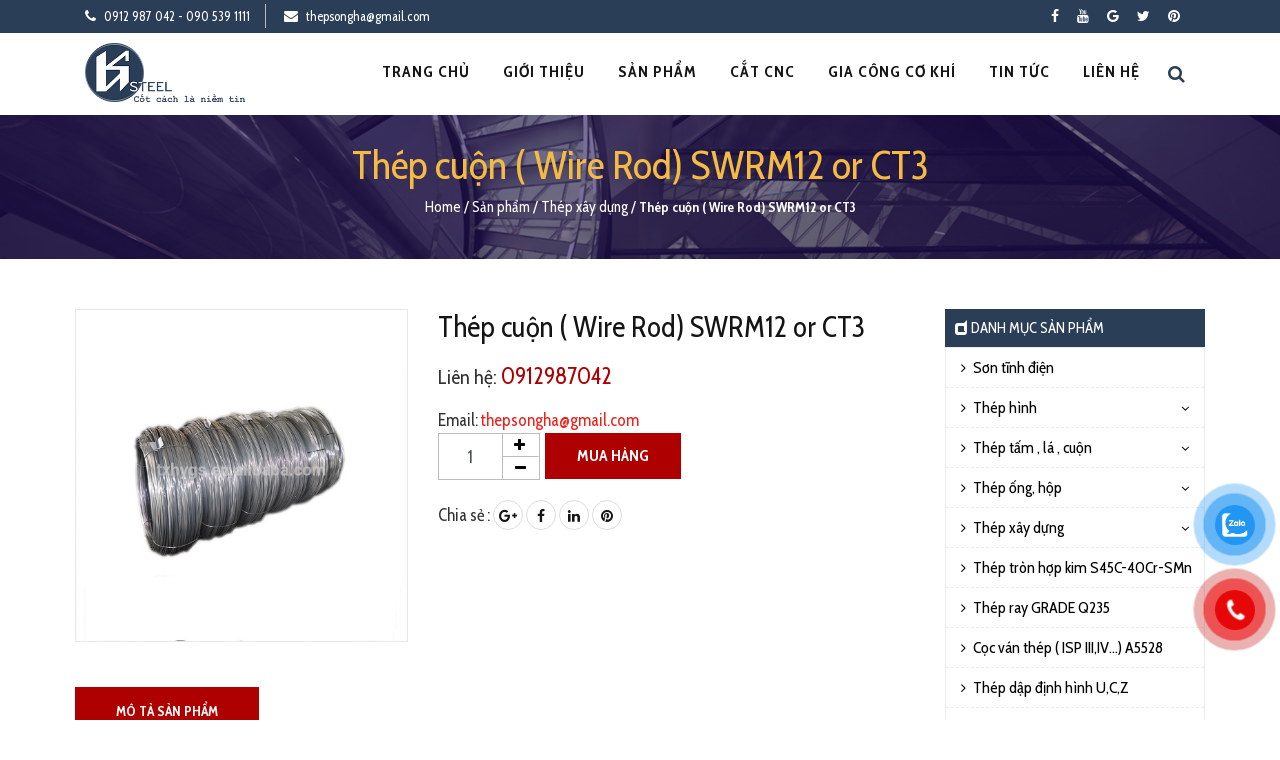

--- FILE ---
content_type: text/html; charset=UTF-8
request_url: https://thepsongha.com/thep-cuon/
body_size: 10821
content:
<!DOCTYPE html>
<html>
<head>
<script async src="https://pagead2.googlesyndication.com/pagead/js/adsbygoogle.js?client=ca-pub-6957696123522644"
     crossorigin="anonymous"></script>
	<meta charset="utf-8">
	<meta name="author" content="Cigar website">
	<meta http-equiv="X-UA-Compatible" content="IE=edge">
	<meta name="viewport" content="width=device-width, initial-scale=1">
	<title>Thép cuộn ( Wire Rod) SWRM12 or CT3 - Thép Song Hà</title>

<!-- This site is optimized with the Yoast SEO plugin v9.3 - https://yoast.com/wordpress/plugins/seo/ -->
<link rel="canonical" href="https://thepsongha.com/thep-cuon/" />
<meta property="og:locale" content="vi_VN" />
<meta property="og:type" content="article" />
<meta property="og:title" content="Thép cuộn ( Wire Rod) SWRM12 or CT3 - Thép Song Hà" />
<meta property="og:description" content="Một số thông số kỹ thuật tham khảo Thứ tự Tên sản phẩm Độ dài (m) Trọng lượng (Kg) 1 Thép tròn cuộn F 6 VPS 1 2 SWRM12 F 8 VPS 1 3 SWRM12 F 10 VPS 1 4 CT3 F6 Tisco 1 5 CT3 F8mm Tisco 1 &nbsp; &nbsp; &nbsp;" />
<meta property="og:url" content="https://thepsongha.com/thep-cuon/" />
<meta property="og:site_name" content="Thép Song Hà" />
<meta property="og:image" content="https://thepsongha.com/wp-content/uploads/2019/01/DIN-17223-72A-72B-82A-82B-Hot.jpg" />
<meta property="og:image:secure_url" content="https://thepsongha.com/wp-content/uploads/2019/01/DIN-17223-72A-72B-82A-82B-Hot.jpg" />
<meta property="og:image:width" content="480" />
<meta property="og:image:height" content="480" />
<meta name="twitter:card" content="summary_large_image" />
<meta name="twitter:description" content="Một số thông số kỹ thuật tham khảo Thứ tự Tên sản phẩm Độ dài (m) Trọng lượng (Kg) 1 Thép tròn cuộn F 6 VPS 1 2 SWRM12 F 8 VPS 1 3 SWRM12 F 10 VPS 1 4 CT3 F6 Tisco 1 5 CT3 F8mm Tisco 1 &nbsp; &nbsp; &nbsp;" />
<meta name="twitter:title" content="Thép cuộn ( Wire Rod) SWRM12 or CT3 - Thép Song Hà" />
<meta name="twitter:image" content="https://thepsongha.com/wp-content/uploads/2019/01/DIN-17223-72A-72B-82A-82B-Hot.jpg" />
<script type='application/ld+json'>{"@context":"https://schema.org","@type":"BreadcrumbList","itemListElement":[{"@type":"ListItem","position":1,"item":{"@id":"https://thepsongha.com/","name":"Home"}},{"@type":"ListItem","position":2,"item":{"@id":"https://thepsongha.com/san-pham/","name":"Products"}},{"@type":"ListItem","position":3,"item":{"@id":"https://thepsongha.com/san-pham","name":"S\u1ea3n ph\u1ea9m"}},{"@type":"ListItem","position":4,"item":{"@id":"https://thepsongha.com/thep-xay-dung","name":"Th\u00e9p x\u00e2y d\u1ef1ng"}},{"@type":"ListItem","position":5,"item":{"@id":"https://thepsongha.com/thep-cuon/","name":"Th\u00e9p cu\u1ed9n ( Wire Rod) SWRM12 or CT3"}}]}</script>
<!-- / Yoast SEO plugin. -->

<link rel='dns-prefetch' href='//static.addtoany.com' />
<link rel='dns-prefetch' href='//maxcdn.bootstrapcdn.com' />
<link rel='dns-prefetch' href='//s.w.org' />
<link rel="alternate" type="application/rss+xml" title="Dòng thông tin Thép Song Hà &raquo;" href="https://thepsongha.com/feed/" />
<link rel="alternate" type="application/rss+xml" title="Dòng phản hồi Thép Song Hà &raquo;" href="https://thepsongha.com/comments/feed/" />
<link rel='stylesheet' id='contact-form-7-css'  href='https://thepsongha.com/wp-content/plugins/contact-form-7/includes/css/styles.css?ver=5.1.1' type='text/css' media='all' />
<link rel='stylesheet' id='rs-plugin-settings-css'  href='https://thepsongha.com/wp-content/plugins/revslider/public/assets/css/settings.css?ver=5.0.4.1' type='text/css' media='all' />
<style id='rs-plugin-settings-inline-css' type='text/css'>
.tp-caption a{color:#ff7302;text-shadow:none;-webkit-transition:all 0.2s ease-out;-moz-transition:all 0.2s ease-out;-o-transition:all 0.2s ease-out;-ms-transition:all 0.2s ease-out}.tp-caption a:hover{color:#ffa902}
</style>
<link rel='stylesheet' id='pzf-style-css'  href='https://thepsongha.com/wp-content/plugins/button-contact-vr/css/style.css?ver=4.9.28' type='text/css' media='all' />
<link rel='stylesheet' id='bootstrap.min.css-css'  href='https://thepsongha.com/wp-content/themes/BICTweb.vn/assets/css/bootstrap.min.css?ver=4.9.28' type='text/css' media='all' />
<link rel='stylesheet' id='font-awesome.min.css-css'  href='https://thepsongha.com/wp-content/themes/BICTweb.vn/assets/css/font-awesome.min.css?ver=4.9.28' type='text/css' media='all' />
<link rel='stylesheet' id='owl.carousel.min.css-css'  href='https://thepsongha.com/wp-content/themes/BICTweb.vn/assets/css/owl.carousel.min.css?ver=4.9.28' type='text/css' media='all' />
<link rel='stylesheet' id='meanmenu.min.css-css'  href='https://thepsongha.com/wp-content/themes/BICTweb.vn/assets/css/meanmenu.min.css?ver=4.9.28' type='text/css' media='all' />
<link rel='stylesheet' id='smagnific.css-css'  href='https://thepsongha.com/wp-content/themes/BICTweb.vn/assets/css/magnific-popup.min.css?ver=4.9.28' type='text/css' media='all' />
<link rel='stylesheet' id='styles.css-css'  href='https://thepsongha.com/wp-content/themes/BICTweb.vn/assets/css/styles.css?ver=4.9.28' type='text/css' media='all' />
<link rel='stylesheet' id='style.css-css'  href='https://thepsongha.com/wp-content/themes/BICTweb.vn/style.css?ver=4.9.28' type='text/css' media='all' />
<link rel='stylesheet' id='responsive.css-css'  href='https://thepsongha.com/wp-content/themes/BICTweb.vn/assets/css/responsive.css?ver=4.9.28' type='text/css' media='all' />
<link rel='stylesheet' id='addtoany-css'  href='https://thepsongha.com/wp-content/plugins/add-to-any/addtoany.min.css?ver=1.16' type='text/css' media='all' />
<link rel='stylesheet' id='fontawesome-css'  href='https://maxcdn.bootstrapcdn.com/font-awesome/4.7.0/css/font-awesome.min.css?ver=4.9.28' type='text/css' media='all' />
<script type='text/javascript'>
window.a2a_config=window.a2a_config||{};a2a_config.callbacks=[];a2a_config.overlays=[];a2a_config.templates={};a2a_localize = {
	Share: "Share",
	Save: "Save",
	Subscribe: "Subscribe",
	Email: "Email",
	Bookmark: "Bookmark",
	ShowAll: "Show all",
	ShowLess: "Show less",
	FindServices: "Find service(s)",
	FindAnyServiceToAddTo: "Instantly find any service to add to",
	PoweredBy: "Powered by",
	ShareViaEmail: "Share via email",
	SubscribeViaEmail: "Subscribe via email",
	BookmarkInYourBrowser: "Bookmark in your browser",
	BookmarkInstructions: "Press Ctrl+D or \u2318+D to bookmark this page",
	AddToYourFavorites: "Add to your favorites",
	SendFromWebOrProgram: "Send from any email address or email program",
	EmailProgram: "Email program",
	More: "More&#8230;",
	ThanksForSharing: "Thanks for sharing!",
	ThanksForFollowing: "Thanks for following!"
};
</script>
<script type='text/javascript' defer src='https://static.addtoany.com/menu/page.js'></script>
<script type='text/javascript' src='https://thepsongha.com/wp-includes/js/jquery/jquery.js?ver=1.12.4'></script>
<script type='text/javascript' src='https://thepsongha.com/wp-includes/js/jquery/jquery-migrate.min.js?ver=1.4.1'></script>
<script type='text/javascript' defer src='https://thepsongha.com/wp-content/plugins/add-to-any/addtoany.min.js?ver=1.1'></script>
<script type='text/javascript' src='https://thepsongha.com/wp-content/plugins/revslider/public/assets/js/jquery.themepunch.tools.min.js?ver=5.0.4.1'></script>
<script type='text/javascript' src='https://thepsongha.com/wp-content/plugins/revslider/public/assets/js/jquery.themepunch.revolution.min.js?ver=5.0.4.1'></script>
<link rel='https://api.w.org/' href='https://thepsongha.com/wp-json/' />
<link rel="EditURI" type="application/rsd+xml" title="RSD" href="https://thepsongha.com/xmlrpc.php?rsd" />
<link rel="wlwmanifest" type="application/wlwmanifest+xml" href="https://thepsongha.com/wp-includes/wlwmanifest.xml" /> 
<meta name="generator" content="WordPress 4.9.28" />
<link rel='shortlink' href='https://thepsongha.com/?p=1332' />
<link rel="alternate" type="application/json+oembed" href="https://thepsongha.com/wp-json/oembed/1.0/embed?url=https%3A%2F%2Fthepsongha.com%2Fthep-cuon%2F" />
<link rel="alternate" type="text/xml+oembed" href="https://thepsongha.com/wp-json/oembed/1.0/embed?url=https%3A%2F%2Fthepsongha.com%2Fthep-cuon%2F&#038;format=xml" />
<meta name="generator" content="Powered by Slider Revolution 5.0.4.1 - responsive, Mobile-Friendly Slider Plugin for WordPress with comfortable drag and drop interface." />
<link rel="icon" href="https://thepsongha.com/wp-content/uploads/2019/01/cropped-thep-s-n-ph-m-thep-bieu-tuong-sh-1-32x32.png" sizes="32x32" />
<link rel="icon" href="https://thepsongha.com/wp-content/uploads/2019/01/cropped-thep-s-n-ph-m-thep-bieu-tuong-sh-1-192x192.png" sizes="192x192" />
<link rel="apple-touch-icon-precomposed" href="https://thepsongha.com/wp-content/uploads/2019/01/cropped-thep-s-n-ph-m-thep-bieu-tuong-sh-1-180x180.png" />
<meta name="msapplication-TileImage" content="https://thepsongha.com/wp-content/uploads/2019/01/cropped-thep-s-n-ph-m-thep-bieu-tuong-sh-1-270x270.png" />
	<!-- Global site tag (gtag.js) - Google Analytics -->
<script async src="https://www.googletagmanager.com/gtag/js?id=UA-132436948-1"></script>
<script>
  window.dataLayer = window.dataLayer || [];
  function gtag(){dataLayer.push(arguments);}
  gtag('js', new Date());

  gtag('config', 'UA-132436948-1');
</script>
</head>
<body>
    	<div class="wrapper">
		<header>                
			<div class="header-area">
				<div class="header-top-area">
					<div class="container">
						<div class="row">
							<div class="col-lg-6 col-md-6 col-sm-6 col-xs-12">
								<div class="header-top-left">
									<ul>
																				<li>
											<i class="fa fa-phone" aria-hidden="true"></i>
											<a href="Tel:0912 987 042 - 090 539 1111">
												0912 987 042 - 090 539 1111											</a>
										</li>
										<li>
											<i class="fa fa-envelope" aria-hidden="true"></i>
											<a href="thepsongha@gmail.com">	
												thepsongha@gmail.com											</a>
										</li>
									</ul>
								</div>
							</div>
							<div class="col-lg-6 col-md-6 col-sm-6 col-xs-12">
								<div class="header-top-right">
																		<ul>
																				<li>
											<a href="#">
												<i class="fa fa-facebook-f" aria-hidden="true"></i>
											</a>
										</li>
																				<li>
											<a href="#">
												<i class="fa fa-youtube" aria-hidden="true"></i>
											</a>
										</li>
																				<li>
											<a href="#">
												<i class="fa fa-google" aria-hidden="true"></i>
											</a>
										</li>
																				<li>
											<a href="#">
												<i class="fa fa-twitter" aria-hidden="true"></i>
											</a>
										</li>
																				<li>
											<a href="#">
												<i class="fa fa-pinterest" aria-hidden="true"></i>
											</a>
										</li>
																				<li>
																					</li>
									</ul>
								</div>
							</div>
						</div>
					</div>
				</div>
				<div class="header-bottom-area" id="sticker">
					<div class="under-header"></div>
					<div class="container">
						<div class="row">                         
							<div class="col-lg-2 col-md-2 col-sm-2 col-xs-12">
								<div class="logo-area">
								        								<a href="https://thepsongha.com/">
    										    										<img class="img-responsive" src="https://thepsongha.com/wp-content/uploads/2018/09/logo-1.png" alt="">
    									</a>
																	</div>
							</div>  
							<div class="col-lg-10 col-md-10 col-sm-10 col-xs-12">
								<ul class="header-cart-area">
									<li class="header-search">
										<form action="https://thepsongha.com/" role="search">
	<input type="text" class="search-form" placeholder="Search here ..." required="" name="s">
	<a href="#" class="search-button" id="search-button">
		<i class="fa fa-search" aria-hidden="true"></i>
	</a>
</form>									</li>
								</ul>
								<div class="main-menu-area">
									<nav>
										<ul>
											<li id="menu-item-13" class="menu-item menu-item-type-custom menu-item-object-custom menu-item-home menu-item-13"><a href="https://thepsongha.com/">Trang chủ</a></li>
<li id="menu-item-1214" class="menu-item menu-item-type-post_type menu-item-object-page menu-item-1214"><a href="https://thepsongha.com/gioi-thieu/">Giới thiệu</a></li>
<li id="menu-item-1215" class="menu-item menu-item-type-taxonomy menu-item-object-product current-san-pham-ancestor current-menu-ancestor menu-item-has-children menu-item-1215"><a href="https://thepsongha.com/san-pham">Sản phẩm</a>
<ul class="sub-menu">
	<li id="menu-item-1663" class="menu-item menu-item-type-post_type menu-item-object-san-pham menu-item-1663"><a href="https://thepsongha.com/son-tinh-dien-thep-song-ha/">Sơn tĩnh điện</a></li>
	<li id="menu-item-1220" class="menu-item menu-item-type-taxonomy menu-item-object-product menu-item-has-children menu-item-1220"><a href="https://thepsongha.com/thep-hinh">Thép hình</a>
	<ul class="sub-menu">
		<li id="menu-item-1599" class="menu-item menu-item-type-post_type menu-item-object-san-pham menu-item-1599"><a href="https://thepsongha.com/thep-i-i-beam/">Thép I ( I – Beam)</a></li>
		<li id="menu-item-1598" class="menu-item menu-item-type-post_type menu-item-object-san-pham menu-item-1598"><a href="https://thepsongha.com/thep-h/">Thép H ( H-Beam) JIS G3101 SS400</a></li>
		<li id="menu-item-1597" class="menu-item menu-item-type-post_type menu-item-object-san-pham menu-item-1597"><a href="https://thepsongha.com/thep-goc-equal-angle/">Thép góc ( Equal Angle)</a></li>
		<li id="menu-item-1600" class="menu-item menu-item-type-post_type menu-item-object-san-pham menu-item-1600"><a href="https://thepsongha.com/thep-u/">Thép U ( U-CHANNEL) JIS G3101 SS400</a></li>
	</ul>
</li>
	<li id="menu-item-1224" class="menu-item menu-item-type-taxonomy menu-item-object-product menu-item-has-children menu-item-1224"><a href="https://thepsongha.com/thep-tam-la-cuon">Thép tấm , lá , cuộn</a>
	<ul class="sub-menu">
		<li id="menu-item-1593" class="menu-item menu-item-type-post_type menu-item-object-san-pham menu-item-1593"><a href="https://thepsongha.com/thep-tam-la-ct3c-ss400-08kp-q235b/">Thép tấm, lá CT3C-SS400-08KP-Q235B</a></li>
		<li id="menu-item-1594" class="menu-item menu-item-type-post_type menu-item-object-san-pham menu-item-1594"><a href="https://thepsongha.com/thep-tam-16mnq345b-c45-65g/">Thép tấm 16Mn(Q345B)-C45-65G</a></li>
		<li id="menu-item-1596" class="menu-item menu-item-type-post_type menu-item-object-san-pham menu-item-1596"><a href="https://thepsongha.com/thep-tam-chiu-nhiet-astm-a515/">Thép tấm chịu nhiệt ASTM-A515</a></li>
		<li id="menu-item-1595" class="menu-item menu-item-type-post_type menu-item-object-san-pham menu-item-1595"><a href="https://thepsongha.com/thep-tam-nham-chequered-plate-ss400/">Thép tấm nhám ( CHEQUERED PLATE) SS400</a></li>
	</ul>
</li>
	<li id="menu-item-1571" class="menu-item menu-item-type-taxonomy menu-item-object-product menu-item-has-children menu-item-1571"><a href="https://thepsongha.com/thep-ong-hop">Thép ống, hộp</a>
	<ul class="sub-menu">
		<li id="menu-item-1604" class="menu-item menu-item-type-post_type menu-item-object-san-pham menu-item-1604"><a href="https://thepsongha.com/thep-ong-cong-nghiep-steel-pipes-astm-a53/">Thép ống (công nghiệp) Steel Pipes – ASTM A53</a></li>
		<li id="menu-item-1605" class="menu-item menu-item-type-post_type menu-item-object-san-pham menu-item-1605"><a href="https://thepsongha.com/thep-ong-den-ma-kem/">Thép ống đen, mạ kẽm</a></li>
		<li id="menu-item-1606" class="menu-item menu-item-type-post_type menu-item-object-san-pham menu-item-1606"><a href="https://thepsongha.com/thep-hop-square-rectangular-steel-tube/">Thép hộp ( Square/Rectangular steel tube)</a></li>
	</ul>
</li>
	<li id="menu-item-1437" class="menu-item menu-item-type-taxonomy menu-item-object-product current-san-pham-ancestor current-menu-ancestor current-menu-parent current-san-pham-parent menu-item-has-children menu-item-1437"><a href="https://thepsongha.com/thep-xay-dung">Thép xây dựng</a>
	<ul class="sub-menu">
		<li id="menu-item-1585" class="menu-item menu-item-type-post_type menu-item-object-san-pham current-menu-item menu-item-1585"><a href="https://thepsongha.com/thep-cuon/">Thép cuộn ( Wire Rod) SWRM12 or CT3</a></li>
		<li id="menu-item-1586" class="menu-item menu-item-type-post_type menu-item-object-san-pham menu-item-1586"><a href="https://thepsongha.com/thep-tron-tron/">Thép tròn trơn ( Round Bar) CT3 or SD295A</a></li>
		<li id="menu-item-1587" class="menu-item menu-item-type-post_type menu-item-object-san-pham menu-item-1587"><a href="https://thepsongha.com/thep-tron-dot/">Thép tròn đốt ( Deformed Bar) SD295-SD390- Gr60</a></li>
	</ul>
</li>
	<li id="menu-item-1436" class="menu-item menu-item-type-custom menu-item-object-custom menu-item-1436"><a href="https://thepsongha.com/thep-tron-hop-kim-s45c-40cr-smn/">Thép tròn hợp kim S45C-40Cr-SMn</a></li>
	<li id="menu-item-1438" class="menu-item menu-item-type-custom menu-item-object-custom menu-item-1438"><a href="https://thepsongha.com/thep-ray-grade-q235/">Thép ray GRADE Q235</a></li>
	<li id="menu-item-1442" class="menu-item menu-item-type-custom menu-item-object-custom menu-item-1442"><a href="https://thepsongha.com/coc-van-thep/">Cọc ván thép ( ISP III,IV&#8230;) A5528 SY295</a></li>
	<li id="menu-item-1544" class="menu-item menu-item-type-post_type menu-item-object-san-pham menu-item-1544"><a href="https://thepsongha.com/thep-dap-dinh-hinh-ucz/">Thép dập định hình U,C,Z</a></li>
	<li id="menu-item-1563" class="menu-item menu-item-type-post_type menu-item-object-san-pham menu-item-1563"><a href="https://thepsongha.com/thep-lap-la-ban-ma/">Thép lập là, bản mã</a></li>
	<li id="menu-item-1565" class="menu-item menu-item-type-post_type menu-item-object-san-pham menu-item-1565"><a href="https://thepsongha.com/luoi-thep-dap/">Lưới thép</a></li>
	<li id="menu-item-1564" class="menu-item menu-item-type-post_type menu-item-object-san-pham menu-item-1564"><a href="https://thepsongha.com/to-hop-dam-thep/">Tổ hợp dầm thép</a></li>
</ul>
</li>
<li id="menu-item-1391" class="menu-item menu-item-type-post_type menu-item-object-page menu-item-1391"><a href="https://thepsongha.com/cat-cnc/">Cắt CNC</a></li>
<li id="menu-item-1417" class="menu-item menu-item-type-post_type menu-item-object-page menu-item-1417"><a href="https://thepsongha.com/gia-cong-co-khi/">Gia công cơ khí</a></li>
<li id="menu-item-1248" class="menu-item menu-item-type-taxonomy menu-item-object-category menu-item-1248"><a href="https://thepsongha.com/tin-tuc/">Tin tức</a></li>
<li id="menu-item-14" class="menu-item menu-item-type-post_type menu-item-object-page menu-item-14"><a href="https://thepsongha.com/lien-he/">Liên hệ</a></li>
										</ul>
									</nav>
								</div>
							</div>    
						</div>                          
					</div> 
				</div>
			</div>
			<!-- Mobile Menu Area Start -->
			<div class="mobile-menu-area">
				<div class="container">
					<div class="row">
						<div class="col-md-12">
							<div class="mobile-menu">
								<nav id="dropdown">
									<ul>
										<li class="menu-item menu-item-type-custom menu-item-object-custom menu-item-home menu-item-13"><a href="https://thepsongha.com/">Trang chủ</a></li>
<li class="menu-item menu-item-type-post_type menu-item-object-page menu-item-1214"><a href="https://thepsongha.com/gioi-thieu/">Giới thiệu</a></li>
<li class="menu-item menu-item-type-taxonomy menu-item-object-product current-san-pham-ancestor current-menu-ancestor menu-item-has-children menu-item-1215"><a href="https://thepsongha.com/san-pham">Sản phẩm</a>
<ul class="sub-menu">
	<li class="menu-item menu-item-type-post_type menu-item-object-san-pham menu-item-1663"><a href="https://thepsongha.com/son-tinh-dien-thep-song-ha/">Sơn tĩnh điện</a></li>
	<li class="menu-item menu-item-type-taxonomy menu-item-object-product menu-item-has-children menu-item-1220"><a href="https://thepsongha.com/thep-hinh">Thép hình</a>
	<ul class="sub-menu">
		<li class="menu-item menu-item-type-post_type menu-item-object-san-pham menu-item-1599"><a href="https://thepsongha.com/thep-i-i-beam/">Thép I ( I – Beam)</a></li>
		<li class="menu-item menu-item-type-post_type menu-item-object-san-pham menu-item-1598"><a href="https://thepsongha.com/thep-h/">Thép H ( H-Beam) JIS G3101 SS400</a></li>
		<li class="menu-item menu-item-type-post_type menu-item-object-san-pham menu-item-1597"><a href="https://thepsongha.com/thep-goc-equal-angle/">Thép góc ( Equal Angle)</a></li>
		<li class="menu-item menu-item-type-post_type menu-item-object-san-pham menu-item-1600"><a href="https://thepsongha.com/thep-u/">Thép U ( U-CHANNEL) JIS G3101 SS400</a></li>
	</ul>
</li>
	<li class="menu-item menu-item-type-taxonomy menu-item-object-product menu-item-has-children menu-item-1224"><a href="https://thepsongha.com/thep-tam-la-cuon">Thép tấm , lá , cuộn</a>
	<ul class="sub-menu">
		<li class="menu-item menu-item-type-post_type menu-item-object-san-pham menu-item-1593"><a href="https://thepsongha.com/thep-tam-la-ct3c-ss400-08kp-q235b/">Thép tấm, lá CT3C-SS400-08KP-Q235B</a></li>
		<li class="menu-item menu-item-type-post_type menu-item-object-san-pham menu-item-1594"><a href="https://thepsongha.com/thep-tam-16mnq345b-c45-65g/">Thép tấm 16Mn(Q345B)-C45-65G</a></li>
		<li class="menu-item menu-item-type-post_type menu-item-object-san-pham menu-item-1596"><a href="https://thepsongha.com/thep-tam-chiu-nhiet-astm-a515/">Thép tấm chịu nhiệt ASTM-A515</a></li>
		<li class="menu-item menu-item-type-post_type menu-item-object-san-pham menu-item-1595"><a href="https://thepsongha.com/thep-tam-nham-chequered-plate-ss400/">Thép tấm nhám ( CHEQUERED PLATE) SS400</a></li>
	</ul>
</li>
	<li class="menu-item menu-item-type-taxonomy menu-item-object-product menu-item-has-children menu-item-1571"><a href="https://thepsongha.com/thep-ong-hop">Thép ống, hộp</a>
	<ul class="sub-menu">
		<li class="menu-item menu-item-type-post_type menu-item-object-san-pham menu-item-1604"><a href="https://thepsongha.com/thep-ong-cong-nghiep-steel-pipes-astm-a53/">Thép ống (công nghiệp) Steel Pipes – ASTM A53</a></li>
		<li class="menu-item menu-item-type-post_type menu-item-object-san-pham menu-item-1605"><a href="https://thepsongha.com/thep-ong-den-ma-kem/">Thép ống đen, mạ kẽm</a></li>
		<li class="menu-item menu-item-type-post_type menu-item-object-san-pham menu-item-1606"><a href="https://thepsongha.com/thep-hop-square-rectangular-steel-tube/">Thép hộp ( Square/Rectangular steel tube)</a></li>
	</ul>
</li>
	<li class="menu-item menu-item-type-taxonomy menu-item-object-product current-san-pham-ancestor current-menu-ancestor current-menu-parent current-san-pham-parent menu-item-has-children menu-item-1437"><a href="https://thepsongha.com/thep-xay-dung">Thép xây dựng</a>
	<ul class="sub-menu">
		<li class="menu-item menu-item-type-post_type menu-item-object-san-pham current-menu-item menu-item-1585"><a href="https://thepsongha.com/thep-cuon/">Thép cuộn ( Wire Rod) SWRM12 or CT3</a></li>
		<li class="menu-item menu-item-type-post_type menu-item-object-san-pham menu-item-1586"><a href="https://thepsongha.com/thep-tron-tron/">Thép tròn trơn ( Round Bar) CT3 or SD295A</a></li>
		<li class="menu-item menu-item-type-post_type menu-item-object-san-pham menu-item-1587"><a href="https://thepsongha.com/thep-tron-dot/">Thép tròn đốt ( Deformed Bar) SD295-SD390- Gr60</a></li>
	</ul>
</li>
	<li class="menu-item menu-item-type-custom menu-item-object-custom menu-item-1436"><a href="https://thepsongha.com/thep-tron-hop-kim-s45c-40cr-smn/">Thép tròn hợp kim S45C-40Cr-SMn</a></li>
	<li class="menu-item menu-item-type-custom menu-item-object-custom menu-item-1438"><a href="https://thepsongha.com/thep-ray-grade-q235/">Thép ray GRADE Q235</a></li>
	<li class="menu-item menu-item-type-custom menu-item-object-custom menu-item-1442"><a href="https://thepsongha.com/coc-van-thep/">Cọc ván thép ( ISP III,IV&#8230;) A5528 SY295</a></li>
	<li class="menu-item menu-item-type-post_type menu-item-object-san-pham menu-item-1544"><a href="https://thepsongha.com/thep-dap-dinh-hinh-ucz/">Thép dập định hình U,C,Z</a></li>
	<li class="menu-item menu-item-type-post_type menu-item-object-san-pham menu-item-1563"><a href="https://thepsongha.com/thep-lap-la-ban-ma/">Thép lập là, bản mã</a></li>
	<li class="menu-item menu-item-type-post_type menu-item-object-san-pham menu-item-1565"><a href="https://thepsongha.com/luoi-thep-dap/">Lưới thép</a></li>
	<li class="menu-item menu-item-type-post_type menu-item-object-san-pham menu-item-1564"><a href="https://thepsongha.com/to-hop-dam-thep/">Tổ hợp dầm thép</a></li>
</ul>
</li>
<li class="menu-item menu-item-type-post_type menu-item-object-page menu-item-1391"><a href="https://thepsongha.com/cat-cnc/">Cắt CNC</a></li>
<li class="menu-item menu-item-type-post_type menu-item-object-page menu-item-1417"><a href="https://thepsongha.com/gia-cong-co-khi/">Gia công cơ khí</a></li>
<li class="menu-item menu-item-type-taxonomy menu-item-object-category menu-item-1248"><a href="https://thepsongha.com/tin-tuc/">Tin tức</a></li>
<li class="menu-item menu-item-type-post_type menu-item-object-page menu-item-14"><a href="https://thepsongha.com/lien-he/">Liên hệ</a></li>
									</ul>
								</nav>
							</div>           
						</div>
					</div>
				</div>
			</div>  
			<!-- Mobile Menu Area End -->
		</header><section class="bread-crumb" style="background-image: url('https://thepsongha.com/wp-content/uploads/2018/09/breadcrumb.jpg'); ">
	<div class="bg-frame"></div>
	<div class="container">
		<div class="row">
			<div class="col-md-12">
				<div class="breadcrumb-title"><b>Thép cuộn ( Wire Rod) SWRM12 or CT3</b></div>				
				<p id="breadcrumbs"><span><span><a href="https://thepsongha.com/" >Home</a>  <span><a href="https://thepsongha.com/san-pham/" >Products</a>  <span><a href="https://thepsongha.com/san-pham" >Sản phẩm</a>  <span><a href="https://thepsongha.com/thep-xay-dung" >Thép xây dựng</a>  <strong class="breadcrumb_last">Thép cuộn ( Wire Rod) SWRM12 or CT3</strong></span></span></span></span></span></p>			</div>
		</div>
	</div>
</section>
<section class="single-product">
	<div class="special-offer-inr-block new-block">
		<div class="container-fluid">
			<div class="row">
				<div class="col-md-9">
										<div class="product-detail">
						<div class="detail">
							<div class="row">
								<div class="product-detail-img col-xs-12 col-sm-6 col-md-5 col-lg-5">
									<div class="rows">
										<div class="popup-gallery col_large_full large-image clearfix">
										   									       											<img src="https://thepsongha.com/wp-content/uploads/2019/01/DIN-17223-72A-72B-82A-82B-Hot.jpg" class="attachment-post-thumbnail size-post-thumbnail wp-post-image" alt="" srcset="https://thepsongha.com/wp-content/uploads/2019/01/DIN-17223-72A-72B-82A-82B-Hot.jpg 480w, https://thepsongha.com/wp-content/uploads/2019/01/DIN-17223-72A-72B-82A-82B-Hot-150x150.jpg 150w, https://thepsongha.com/wp-content/uploads/2019/01/DIN-17223-72A-72B-82A-82B-Hot-300x300.jpg 300w, https://thepsongha.com/wp-content/uploads/2019/01/DIN-17223-72A-72B-82A-82B-Hot-240x240.jpg 240w" sizes="(max-width: 480px) 100vw, 480px" />											</a>
										 
											<div id="imgtext"></div>
										</div>
										<div class="gallery-product">
										   <div class="owl-carousel owl-gallery">
										       										       										   </div>
										</div>
									</div>
								</div>
								<div class="col-xs-12 col-sm-6 col-md-7 col-lg-7 details-pro">
									<h1 class="title-product" itemprop="name">Thép cuộn ( Wire Rod) SWRM12 or CT3</h1>
									<div class="fw">
										<div class="price-box">
											<div class="special-price">
												<span class="price product-price">
													<span>Liên hệ:</span>
													<p>0912987042</p>
<p>&nbsp;</p>												</span> 
												<span class="email">
													<span>Email:</span> 
													 thepsongha@gmail.com												</span>
											</div> 
										</div>
										<div class="product-summary product_description">
											<div class="rte description text3line">
																							</div>
										</div>
										<div class="quantity">
											<div class="input-group quantity-holder" id="quantity-holder">
												<input type="text" name='quantity' class="form-control quantity-input" value="1" placeholder="1">
												<div class="input-group-btn-vertical">
													<button class="btn btn-default quantity-plus" type="button">
														<i class="fa fa-plus" aria-hidden="true"></i>
													</button>
													<button class="btn btn-default quantity-minus" type="button">
														<i class="fa fa-minus" aria-hidden="true"></i>
													</button>
												</div>
											</div>
										</div>
										<div class="buy">
											<button type="button" class="btn btn-primary" data-toggle="modal" data-target="#exampleModal">
 Mua hàng
</button>
<!-- Modal -->
<div class="modal fade" id="exampleModal" tabindex="-1" role="dialog" aria-labelledby="exampleModalLabel" aria-hidden="true">
  <div class="modal-dialog" role="document">
    <div class="modal-content">
      <div class="modal-header">
        <h5 class="modal-title" id="exampleModalLabel">Thép cuộn ( Wire Rod) SWRM12 or CT3</h5>
        <button type="button" class="close" data-dismiss="modal" aria-label="Close">
          <span aria-hidden="true">&times;</span>
        </button>
      </div>
      <div class="modal-body">
       <div role="form" class="wpcf7" id="wpcf7-f149-p1332-o1" lang="vi" dir="ltr">
<div class="screen-reader-response"></div>
<form action="/thep-cuon/#wpcf7-f149-p1332-o1" method="post" class="wpcf7-form" novalidate="novalidate">
<div style="display: none;">
<input type="hidden" name="_wpcf7" value="149" />
<input type="hidden" name="_wpcf7_version" value="5.1.1" />
<input type="hidden" name="_wpcf7_locale" value="vi" />
<input type="hidden" name="_wpcf7_unit_tag" value="wpcf7-f149-p1332-o1" />
<input type="hidden" name="_wpcf7_container_post" value="1332" />
<input type="hidden" name="g-recaptcha-response" value="" />
</div>
<h5 class="modal-title" id="exampleModalLabel">
Số lượng sản phẩm: <span class="wpcf7-form-control-wrap text-amount"><input type="text" name="text-amount" value="" size="40" class="wpcf7-form-control wpcf7-text number-product" id="text-amount" aria-invalid="false" /></span><br />
</h5>
<div class="form-group">
<span class="wpcf7-form-control-wrap your-name"><input type="text" name="your-name" value="" size="40" class="wpcf7-form-control wpcf7-text wpcf7-validates-as-required full-name" aria-required="true" aria-invalid="false" placeholder="Họ tên:" /></span>
</div>
<div class="form-group">
<span class="wpcf7-form-control-wrap your-phone"><input type="text" name="your-phone" value="" size="40" class="wpcf7-form-control wpcf7-text wpcf7-validates-as-required phone" aria-required="true" aria-invalid="false" placeholder="Số điện thoại:" /></span>
</div>
<div class="form-group">
<span class="wpcf7-form-control-wrap your-email"><input type="email" name="your-email" value="" size="40" class="wpcf7-form-control wpcf7-text wpcf7-email wpcf7-validates-as-required wpcf7-validates-as-email email" aria-required="true" aria-invalid="false" placeholder="Email của bạn:" /></span>
</div>
<div class="form-group">
<span class="wpcf7-form-control-wrap your-messenger"><textarea name="your-messenger" cols="40" rows="10" class="wpcf7-form-control wpcf7-textarea messenger" aria-invalid="false" placeholder="Thông điệp:"></textarea></span>
</div>
<div class="form-group">
<span class="wpcf7-form-control-wrap your-product"><input type="text" name="your-product" value="" size="40" class="wpcf7-form-control wpcf7-text" id="dis-none" aria-invalid="false" /></span>
</div>
<p><input type="submit" value="Gửi đi" class="wpcf7-form-control wpcf7-submit btn-addtocart" /></p>
<div class="wpcf7-response-output wpcf7-display-none"></div></form></div>      </div>
      <div class="modal-footer">
        <button type="button" class="btn btn-secondary" data-dismiss="modal">Close</button>
      </div>
    </div>
  </div>
</div>										</div>
										<div class="social-sharing ">
											<span class="ttt hidden">Chia sẻ : </span>
											<div class="addthis_inline_share_toolbox share_add">
												<div class="top-social bottom-social">
													<a href="https://plus.google.com/share?url=https://thepsongha.com/thep-cuon/" title="Google" target="_blank">
														<i class="fa fa-google-plus"></i>
													</a>
													<a href="https://www.facebook.com/sharer/sharer.php?u=https://thepsongha.com/thep-cuon/" title="Facebook" target="_blank">
														<i class="fa fa-facebook" aria-hidden="true"></i>
													</a>
																																							<a href="https://www.linkedin.com/shareArticle?mini=true&url=http://developer.linkedin.com&title=LinkedIn%20Developer%20Network&summary=My%20favorite%20developer%20program&source=LinkedIn" title="inshare" target="_blank">
														<i class="fa fa-linkedin"></i>
													</a>
																										<a href="//pinterest.com/pin/create/link/?url=https://thepsongha.com/thep-cuon/" title="pinterest" target="_blank">
														<i class="fa fa-pinterest" aria-hidden="true"></i>
													</a>
												</div>
											</div>
										</div>
									</div>
								</div>
							</div>
						</div>
						<div class="detail-description">
							<ul class="tabs">
								<li class="tab-link current" data-tab="tab-1">
									<h3> 
										<span>Mô tả sản phẩm</span>
									</h3>
								</li>
																																																																																																																			</ul>
							<div class="tab-detail-content">
								<div id="tab-1" class="tab-content current">
									<div class="rte">
										<p>Một số thông số kỹ thuật tham khảo</p>
<table style="width: 100%;" border="1" width="100%" cellspacing="0" cellpadding="3" align="center">
<tbody>
<tr>
<td style="width: 14.5455%; text-align: center;" align="center"><span class="title">Thứ tự</span></td>
<td style="width: 41.697%; text-align: center;" align="center" nowrap="nowrap"><span class="title">Tên sản phẩm</span></td>
<td style="width: 18.5455%; text-align: center;" align="center"><span class="title">Độ dài (m)</span></td>
<td style="width: 24.9697%; text-align: center;" align="center"><span class="title">Trọng lượng (Kg)</span></td>
</tr>
<tr>
<td style="width: 14.5455%; text-align: center;" align="center">1</td>
<td style="width: 41.697%; text-align: center;" align="left" nowrap="nowrap">Thép tròn cuộn <span class="phi">F</span> 6 VPS</td>
<td style="width: 18.5455%; text-align: center;" align="right"></td>
<td style="width: 24.9697%; text-align: center;" align="right">1</td>
</tr>
<tr>
<td style="width: 14.5455%; text-align: center;" align="center">2</td>
<td style="width: 41.697%; text-align: center;" align="left" nowrap="nowrap">SWRM12 <span class="phi">F</span> 8 VPS</td>
<td style="width: 18.5455%; text-align: center;" align="right"></td>
<td style="width: 24.9697%; text-align: center;" align="right">1</td>
</tr>
<tr>
<td style="width: 14.5455%; text-align: center;" align="center">3</td>
<td style="width: 41.697%; text-align: center;" align="left" nowrap="nowrap">SWRM12 <span class="phi">F</span> 10 VPS</td>
<td style="width: 18.5455%; text-align: center;" align="right"></td>
<td style="width: 24.9697%; text-align: center;" align="right">1</td>
</tr>
<tr>
<td style="width: 14.5455%; text-align: center;" align="center">4</td>
<td style="width: 41.697%; text-align: center;" align="left" nowrap="nowrap">CT3 <span class="phi">F</span>6 Tisco</td>
<td style="width: 18.5455%; text-align: center;" align="right"></td>
<td style="width: 24.9697%; text-align: center;" align="right">1</td>
</tr>
<tr>
<td style="width: 14.5455%; text-align: center;" align="center">5</td>
<td style="width: 41.697%; text-align: center;" align="left" nowrap="nowrap">CT3 <span class="phi">F</span>8mm Tisco</td>
<td style="width: 18.5455%; text-align: center;" align="right"></td>
<td style="width: 24.9697%; text-align: center;" align="right">1</td>
</tr>
</tbody>
</table>
<p>&nbsp;</p>
<p>&nbsp;</p>
<p>&nbsp;</p>
									</div>
								</div>
								<div id="tab-2" class="tab-content">
									<div class="rte">
																			</div>
								</div>
								<div id="tab-3" class="tab-content">
									<div class="rte">
																			</div>
								</div>
								<div id="tab-4" class="tab-content">
									<div class="rte">
																			</div>
								</div>
								<div id="tab-5" class="tab-content">
									<div class="rte">
																			</div>
								</div>
							</div>
						</div>
					</div>
										<div class="clearfix"></div>
					<div class="product-related clearfix">
						<div class="section-heading">
							<h2 class="title">
								<span>Sản phẩm liên quan</span>
							</h2>
						</div>
						<div class="product-box">
							<div class="product-related">
																								<div class="col-md-3 fl-left w-50">
									<div class="ant-product-item">
  <div class="product_row">
    <div class="item">
      <div class="item-inner">
        <div class="image-container">
          <a href="https://thepsongha.com/thep-tron-dot/" class="product-item-photo">
            <img src="https://thepsongha.com/wp-content/uploads/2019/01/thephoaphat12-240x240.jpg" class="attachment-the_images_product size-the_images_product wp-post-image" alt="" srcset="https://thepsongha.com/wp-content/uploads/2019/01/thephoaphat12-240x240.jpg 240w, https://thepsongha.com/wp-content/uploads/2019/01/thephoaphat12-150x150.jpg 150w, https://thepsongha.com/wp-content/uploads/2019/01/thephoaphat12-300x300.jpg 300w, https://thepsongha.com/wp-content/uploads/2019/01/thephoaphat12.jpg 480w" sizes="(max-width: 240px) 100vw, 240px" />          
          </a>
        </div>
        <div class="box-info"> 
          <h2 class="product-item-name">
            <a title="Thép tròn đốt ( Deformed Bar) SD295-SD390- Gr60" href="https://thepsongha.com/thep-tron-dot/" class="product-item-link">
              Thép tròn đốt ( Deformed Bar) SD295-SD390- Gr60 
            </a>
          </h2>
          <div class="product-reviews-summary">
            <div class="rating-summary">
              <i class="fa fa-star-o" aria-hidden="true"></i>
              <i class="fa fa-star-o" aria-hidden="true"></i>
              <i class="fa fa-star-o" aria-hidden="true"></i>
              <i class="fa fa-star-o" aria-hidden="true"></i>
              <i class="fa fa-star-o" aria-hidden="true"></i>
            </div>
          </div>
          <div class="item-price">
            <div class="price-box price-final_price">
              <span class="special-price">
                <span class="price-container">
                  <span class="price-wrapper">
                    <span class="price">Liên hệ</span>
                  </span>
                </span>
              </span>
            </div>                
          </div>
          <div class="box-hover hidden-sm hidden-xs hidden-md">
            <div class="add-to-links">   
              <div class="actions-primary">
                <form action="/cart" class="variants form-nut-grid has-validation-callback" data-id="product-actions-13126227"> 
                  <button class="tt-btn-addtocart btn-cart btn btn-gray left-to" title="Chi tiết" type="button" onclick="window.location.href='https://thepsongha.com/thep-tron-dot/'">
                    <i class="fa fa-refresh" aria-hidden="true"></i>
                  </button>
                </form>
              </div> 
              <a href="https://thepsongha.com/thep-tron-dot/" data-handle="demo" class="quick-view" title="Xem nhanh">
                <i class="fa fa-search" aria-hidden="true"></i>
              </a>
            </div>
          </div>
        </div>
      </div>
    </div>
  </div>
</div>								</div>
																<div class="col-md-3 fl-left w-50">
									<div class="ant-product-item">
  <div class="product_row">
    <div class="item">
      <div class="item-inner">
        <div class="image-container">
          <a href="https://thepsongha.com/thep-tron-tron/" class="product-item-photo">
            <img src="https://thepsongha.com/wp-content/uploads/2019/01/thep-tron-tron-240x240.jpg" class="attachment-the_images_product size-the_images_product wp-post-image" alt="" srcset="https://thepsongha.com/wp-content/uploads/2019/01/thep-tron-tron-240x240.jpg 240w, https://thepsongha.com/wp-content/uploads/2019/01/thep-tron-tron-150x150.jpg 150w, https://thepsongha.com/wp-content/uploads/2019/01/thep-tron-tron-300x300.jpg 300w, https://thepsongha.com/wp-content/uploads/2019/01/thep-tron-tron.jpg 480w" sizes="(max-width: 240px) 100vw, 240px" />          
          </a>
        </div>
        <div class="box-info"> 
          <h2 class="product-item-name">
            <a title="Thép tròn trơn ( Round Bar) CT3 or SD295A" href="https://thepsongha.com/thep-tron-tron/" class="product-item-link">
              Thép tròn trơn ( Round Bar) CT3 or SD295A 
            </a>
          </h2>
          <div class="product-reviews-summary">
            <div class="rating-summary">
              <i class="fa fa-star-o" aria-hidden="true"></i>
              <i class="fa fa-star-o" aria-hidden="true"></i>
              <i class="fa fa-star-o" aria-hidden="true"></i>
              <i class="fa fa-star-o" aria-hidden="true"></i>
              <i class="fa fa-star-o" aria-hidden="true"></i>
            </div>
          </div>
          <div class="item-price">
            <div class="price-box price-final_price">
              <span class="special-price">
                <span class="price-container">
                  <span class="price-wrapper">
                    <span class="price">Liên hệ</span>
                  </span>
                </span>
              </span>
            </div>                
          </div>
          <div class="box-hover hidden-sm hidden-xs hidden-md">
            <div class="add-to-links">   
              <div class="actions-primary">
                <form action="/cart" class="variants form-nut-grid has-validation-callback" data-id="product-actions-13126227"> 
                  <button class="tt-btn-addtocart btn-cart btn btn-gray left-to" title="Chi tiết" type="button" onclick="window.location.href='https://thepsongha.com/thep-tron-tron/'">
                    <i class="fa fa-refresh" aria-hidden="true"></i>
                  </button>
                </form>
              </div> 
              <a href="https://thepsongha.com/thep-tron-tron/" data-handle="demo" class="quick-view" title="Xem nhanh">
                <i class="fa fa-search" aria-hidden="true"></i>
              </a>
            </div>
          </div>
        </div>
      </div>
    </div>
  </div>
</div>								</div>
															</div>
						</div>
					</div>
				</div>
				<div class="col-md-3 sidebar pd-0">
					<div class="mainmenu">
	<span class="edit-span">
		<i class="fa fa-dashcube" aria-hidden="true"></i> Danh mục sản phẩm	</span>
	<div class="nav-cate">
		<div id="cssmenu">
			<ul class="menu">
				<li id="menu-item-1664" class="menu-item menu-item-type-post_type menu-item-object-san-pham menu-item-1664"><a href="https://thepsongha.com/son-tinh-dien-thep-song-ha/">Sơn tĩnh điện</a></li>
<li id="menu-item-1230" class="menu-item menu-item-type-taxonomy menu-item-object-product menu-item-has-children menu-item-1230"><a href="https://thepsongha.com/thep-hinh">Thép hình</a>
<ul class="sub-menu">
	<li id="menu-item-1279" class="menu-item menu-item-type-post_type menu-item-object-san-pham menu-item-1279"><a href="https://thepsongha.com/thep-i-i-beam/">Thép I ( I – Beam)</a></li>
	<li id="menu-item-1281" class="menu-item menu-item-type-post_type menu-item-object-san-pham menu-item-1281"><a href="https://thepsongha.com/thep-h/">Thép H ( H-Beam) JIS G3101 SS400</a></li>
	<li id="menu-item-1278" class="menu-item menu-item-type-post_type menu-item-object-san-pham menu-item-1278"><a href="https://thepsongha.com/thep-goc-equal-angle/">Thép góc ( Equal Angle)</a></li>
	<li id="menu-item-1280" class="menu-item menu-item-type-post_type menu-item-object-san-pham menu-item-1280"><a href="https://thepsongha.com/thep-u/">Thép U ( U-CHANNEL) JIS G3101 SS400</a></li>
	<li id="menu-item-1443" class="menu-item menu-item-type-post_type menu-item-object-san-pham menu-item-1443"><a href="https://thepsongha.com/thep-hop-square-rectangular-steel-tube/">Thép hộp ( Square/Rectangular steel tube)</a></li>
</ul>
</li>
<li id="menu-item-1446" class="menu-item menu-item-type-taxonomy menu-item-object-product menu-item-has-children menu-item-1446"><a href="https://thepsongha.com/thep-tam-la-cuon">Thép tấm , lá , cuộn</a>
<ul class="sub-menu">
	<li id="menu-item-1447" class="menu-item menu-item-type-post_type menu-item-object-san-pham menu-item-1447"><a href="https://thepsongha.com/thep-tam-la-ct3c-ss400-08kp-q235b/">Thép tấm, lá CT3C-SS400-08KP-Q235B</a></li>
	<li id="menu-item-1448" class="menu-item menu-item-type-post_type menu-item-object-san-pham menu-item-1448"><a href="https://thepsongha.com/thep-tam-16mnq345b-c45-65g/">Thép tấm 16Mn(Q345B)-C45-65G</a></li>
	<li id="menu-item-1449" class="menu-item menu-item-type-post_type menu-item-object-san-pham menu-item-1449"><a href="https://thepsongha.com/thep-tam-chiu-nhiet-astm-a515/">Thép tấm chịu nhiệt ASTM-A515</a></li>
	<li id="menu-item-1450" class="menu-item menu-item-type-post_type menu-item-object-san-pham menu-item-1450"><a href="https://thepsongha.com/thep-tam-nham-chequered-plate-ss400/">Thép tấm nhám ( CHEQUERED PLATE) SS400</a></li>
</ul>
</li>
<li id="menu-item-1569" class="menu-item menu-item-type-taxonomy menu-item-object-product menu-item-has-children menu-item-1569"><a href="https://thepsongha.com/thep-ong-hop">Thép ống, hộp</a>
<ul class="sub-menu">
	<li id="menu-item-1602" class="menu-item menu-item-type-post_type menu-item-object-san-pham menu-item-1602"><a href="https://thepsongha.com/thep-ong-den-ma-kem/">Thép ống đen, mạ kẽm</a></li>
	<li id="menu-item-1601" class="menu-item menu-item-type-post_type menu-item-object-san-pham menu-item-1601"><a href="https://thepsongha.com/thep-ong-cong-nghiep-steel-pipes-astm-a53/">Thép ống (công nghiệp) Steel Pipes – ASTM A53</a></li>
	<li id="menu-item-1603" class="menu-item menu-item-type-post_type menu-item-object-san-pham menu-item-1603"><a href="https://thepsongha.com/thep-hop-square-rectangular-steel-tube/">Thép hộp ( Square/Rectangular steel tube)</a></li>
</ul>
</li>
<li id="menu-item-1452" class="menu-item menu-item-type-taxonomy menu-item-object-product current-san-pham-ancestor current-menu-ancestor current-menu-parent current-san-pham-parent menu-item-has-children menu-item-1452"><a href="https://thepsongha.com/thep-xay-dung">Thép xây dựng</a>
<ul class="sub-menu">
	<li id="menu-item-1588" class="menu-item menu-item-type-post_type menu-item-object-san-pham current-menu-item menu-item-1588"><a href="https://thepsongha.com/thep-cuon/">Thép cuộn ( Wire Rod) SWRM12 or CT3</a></li>
	<li id="menu-item-1589" class="menu-item menu-item-type-post_type menu-item-object-san-pham menu-item-1589"><a href="https://thepsongha.com/thep-tron-tron/">Thép tròn trơn ( Round Bar) CT3 or SD295A</a></li>
	<li id="menu-item-1590" class="menu-item menu-item-type-post_type menu-item-object-san-pham menu-item-1590"><a href="https://thepsongha.com/thep-tron-dot/">Thép tròn đốt ( Deformed Bar) SD295-SD390- Gr60</a></li>
</ul>
</li>
<li id="menu-item-1451" class="menu-item menu-item-type-custom menu-item-object-custom menu-item-1451"><a href="https://thepsongha.com/thep-tron-hop-kim-s45c-40cr-smn/">Thép tròn hợp kim S45C-40Cr-SMn</a></li>
<li id="menu-item-1453" class="menu-item menu-item-type-custom menu-item-object-custom menu-item-1453"><a href="https://thepsongha.com/thep-ray-grade-q235/">Thép ray GRADE Q235</a></li>
<li id="menu-item-1455" class="menu-item menu-item-type-custom menu-item-object-custom menu-item-1455"><a href="https://thepsongha.com/coc-van-thep/">Cọc ván thép ( ISP III,IV&#8230;) A5528 SY295</a></li>
<li id="menu-item-1541" class="menu-item menu-item-type-post_type menu-item-object-san-pham menu-item-1541"><a href="https://thepsongha.com/thep-dap-dinh-hinh-ucz/">Thép dập định hình U,C,Z</a></li>
<li id="menu-item-1566" class="menu-item menu-item-type-post_type menu-item-object-san-pham menu-item-1566"><a href="https://thepsongha.com/thep-lap-la-ban-ma/">Thép lập là, bản mã</a></li>
<li id="menu-item-1548" class="menu-item menu-item-type-post_type menu-item-object-san-pham menu-item-1548"><a href="https://thepsongha.com/luoi-thep-dap/">Lưới thép</a></li>
<li id="menu-item-1542" class="menu-item menu-item-type-post_type menu-item-object-san-pham menu-item-1542"><a href="https://thepsongha.com/to-hop-dam-thep/">Tổ hợp dầm thép</a></li>
			</ul>
		</div>
	</div>
</div>
<div class="support mr-bt-30">
	<span class="edit-span">
		<i class="fa fa-dashcube" aria-hidden="true"></i> Hỗ trợ trực tuyến
	</span>
	<div class="nav-cate">
		<div class="block-content">
												<div class="sp_1">
				<a href="http://zalo.me/0912987042" target="_blank"><img src="https://thepsongha.com/wp-content/uploads/2018/09/custom-custom-zalo.png" alt=""></a>
				<div class="sp_1_text">
					<p>Quản lý</p>
					<p>Mr Ninh :<span> 0912 987 042</span></p>
				</div>
			</div>
						<div class="sp_1">
				<a href="http://zalo.me/0912987042" target="_blank"><img src="https://thepsongha.com/wp-content/uploads/2018/09/support-online.png" alt=""></a>
				<div class="sp_1_text">
					<p></p>
					<p>Hotline: <span>  090 539 1111</span></p>
				</div>
			</div>
						<div class="sp_1">
				<a href="#" target="_blank"><img src="https://thepsongha.com/wp-content/uploads/2018/09/support-online.png" alt=""></a>
				<div class="sp_1_text">
					<p>Nhân viên tư vấn</p>
					<p>Tel: <span> 0243 655 7960</span></p>
				</div>
			</div>
									<div class="sp_mail">
				<p>Email liên hệ</p>
				<p>
										<a href="mailto:thepsongha@gmail.com">thepsongha@gmail.com</a>
				</p>
			</div>
		</div>
	</div>
</div>
<div class="banner mr-bt-30">
	<div class="box-inner">
		<a href="#">
			<img src="https://thepsongha.com/wp-content/uploads/2018/09/songha.png" alt="Hàng mới về">
		</a>
		<div class="text">
			<p>Khu vực lễ tân</p>
			<h5></h5>
			<p></p>
		</div>
	</div>
</div>
<div class="banner mr-bt-30">
	<div class="box-inner">
		<a href="#">
			<img src="https://thepsongha.com/wp-content/uploads/2018/09/2.jpg" alt="Hàng mới về">
		</a>
		<div class="text">
			<p>Hình ảnh công ty</p>
			<h5></h5>
			<p></p>
		</div>
	</div>
</div>
<div class="banner mr-bt-30">
	<div class="box-inner">
		<a href="https://thepsongha.com/cho-thue-kho-kin/">
			<img src="https://thepsongha.com/wp-content/uploads/2018/09/z2534366546613_001c12c2f614c8b20e244bd277851ffc.jpg" alt="Hàng mới về">
		</a>
		<div class="text">
			<p>Cho thuê kho kín</p>
			<h5>Cho thuê kho kín</h5>
			<p></p>
		</div>
	</div>
</div>
<div class="video mr-bt-30">
	<span class="edit-span">
		<i class="fa fa-dashcube" aria-hidden="true"></i> Video
	</span>
	<div class="video">
		<ul>
			<li>
				<a href="#" class="popup-youtube">
					<iframe width="560" height="315" src="https://www.youtube.com/embed/Yc4I9EUvqkY" frameborder="0" allow="accelerometer; autoplay; encrypted-media; gyroscope; picture-in-picture" allowfullscreen></iframe>				</a>
			</li>
		</ul>
	</div>
</div>				</div>
			</div>
		</div>
	</div>
</section>
		<footer class="site-footer">
			<div class="footer-top-area wow fadeInUp" style="visibility: visible; animation-name: fadeInUp;">
				<div class="special-offer-inr-block new-block">
					<div class="container-fluid">
						<div class="row">
							<div class="col-12 col-md-6 col-lg-3">
								<div class="footer-wiz">
																																				<h3 class="footer-wiz-title">Thông tin liên hệ</h3>
									<p>
										<strong><i class="fa fa-map-marker" aria-hidden="true"></i> </strong>
										Ngõ 97 - Phố Đức Giang - Long Biên - Hà Nội									</p>
									<ul class="footer-contact">
										<li><i class="fa fa-phone"></i> 090 539 1111 - 0912 987 042</li>
										<li><i class="fa fa-envelope"></i>thepsongha@gmail.com</li>
										<li><i class="fa fa-fax"></i>024.3655.7960</li>
									</ul>  
																										</div>
								<div class="image bottom-social">
																																					<a href="#" title="Đã đăng ký bộ công thương"><img src="https://thepsongha.com/wp-content/uploads/2018/09/dadangky.png" alt="Đã đăng ký bộ công thương"></a>
																			<a href="#" title="Đã thông báo với bộ công thương"><img src="https://thepsongha.com/wp-content/uploads/2018/09/thong-bao-website-voi-bo-cong-thuong.png" alt="Đã thông báo với bộ công thương"></a>
																										</div>
							</div>
							<div class="col-12 col-md-6 col-lg-3">
								<div class="footer-wiz footer-menu">
									<h3 class="footer-wiz-title">Về chúng tôi</h3>
									<ul>
										<li id="menu-item-62" class="menu-item menu-item-type-post_type menu-item-object-page menu-item-62"><a href="https://thepsongha.com/gioi-thieu/">Giới thiệu</a></li>
<li id="menu-item-1376" class="menu-item menu-item-type-taxonomy menu-item-object-category menu-item-1376"><a href="https://thepsongha.com/tin-tuc/">Tin tức</a></li>
<li id="menu-item-1377" class="menu-item menu-item-type-taxonomy menu-item-object-product current-san-pham-ancestor menu-item-1377"><a href="https://thepsongha.com/san-pham">Sản phẩm</a></li>
<li id="menu-item-61" class="menu-item menu-item-type-post_type menu-item-object-page menu-item-61"><a href="https://thepsongha.com/lien-he/">Liên hệ</a></li>
									</ul>   
								</div>
							</div>
							<div class="col-12 col-md-6 col-lg-3">
								<div class="footer-wiz footer-menu">
									<h3 class="footer-wiz-title">Sản phẩm nổi bật</h3>
									<ul>
										<li id="menu-item-1258" class="menu-item menu-item-type-post_type menu-item-object-san-pham menu-item-1258"><a href="https://thepsongha.com/thep-goc-equal-angle/">Thép góc ( Equal Angle)</a></li>
<li id="menu-item-1259" class="menu-item menu-item-type-post_type menu-item-object-san-pham menu-item-1259"><a href="https://thepsongha.com/thep-i-i-beam/">Thép I ( I &#8211; Beam)</a></li>
<li id="menu-item-1260" class="menu-item menu-item-type-post_type menu-item-object-san-pham menu-item-1260"><a href="https://thepsongha.com/thep-u/">Thép U ( U-CHANNEL) JIS G3101 SS400</a></li>
<li id="menu-item-1261" class="menu-item menu-item-type-post_type menu-item-object-san-pham menu-item-1261"><a href="https://thepsongha.com/thep-h/">Thép H ( H-Beam) JIS G3101 SS400</a></li>
									</ul>  
								</div>
							</div>
							<div class="col-12 col-md-6 col-lg-3">
								<div class="footer-wiz">
									<h3 class="footer-wiz-title">Thống kê truy cập</h3>
									<ul class="open-hours">
										<li>
											<span>Online:</span> 
											<span class="text-right">0</span>
										</li>
										<li>
											<span>Lượt xem website:</span> 
											<span class="text-right">148348</span>
										</li>
										<li>
											<span>Truy cập website:</span> 
											<span class="text-right">247</span>
										</li>
										<li>
											<span>Tổng số lượt truy cập:</span> 
											<span class="text-right">531341</span>
										</li>
									</ul>    
								</div>
							</div>
						</div>
					</div>
				</div>
			</div>
			<!-- copyright start -->
			<div class="footer-bottom-area">
				<div class="special-offer-inr-block new-block">
					<div class="container-fluid">
						<div class="row">
							<div class="col-12 col-lg-6">
								Copyright © 2018 <span><a href="http://bictweb.vn/" target="_blank">Thepsongha.com</a></span>. All Rights Reserved
							</div>
							<div class="col-12 col-lg-6 text-right">
							<a href="https://bictweb.vn/" title="Thiết kế website chuyên nghiệp" target="_blank">Thiết kế website</a> -
								<a href="https://bictweb.vn/dich-vu-nang-cap-website/" title="nâng cấp website" target="_blank">nâng cấp website</a> bởi
								 <a href="https://bictweb.vn/" target="_blank">BICTweb.vn</a>
							</div>
						</div>
					</div>
				</div>
			</div>
			<!-- copyright end -->
					</footer>
		<!--- CODE GOI DIEN BICTweb.vn-->
		
	</div>

</body>

		<!-- if gom all in one show -->
				<div id="button-contact-vr" class="">
			<div id="gom-all-in-one"><!-- v3 -->
				
								
				
				
				
				
				
								
								
								
				
								<!-- zalo -->
				<div id="zalo-vr" class="button-contact">
					<div class="phone-vr">
						<div class="phone-vr-circle-fill"></div>
						<div class="phone-vr-img-circle">
							<a target="_blank" href="https://zalo.me/0912987042">				
								<img alt="Zalo" src="https://thepsongha.com/wp-content/plugins/button-contact-vr/img/zalo.png" />
							</a>
						</div>
					</div>
					</div>
				<!-- end zalo -->
				
				
								<!-- Phone -->
				<div id="phone-vr" class="button-contact">
					<div class="phone-vr">
						<div class="phone-vr-circle-fill"></div>
						<div class="phone-vr-img-circle">
							<a href="tel:0912987042">				
								<img alt="Phone" src="https://thepsongha.com/wp-content/plugins/button-contact-vr/img/phone.png" />
							</a>
						</div>
					</div>
					</div>
									<!-- end phone -->

															</div><!-- end v3 class gom-all-in-one -->

			
		</div>
<!-- popup form -->
<div id="popup-form-contact-vr">
	<div class="bg-popup-vr"></div>
	<div class="content-popup-vr" id="loco-" style=" ">
		
		<div class="content-popup-div-vr">
									
		</div>	

		
		<div class="close-popup-vr">x</div>
	</div>
</div>

<!-- Add custom css and js -->
	<style type="text/css">
			</style>
	<!-- end Add custom css and js -->
<!-- popup showroom -->
<div id="popup-showroom-vr">
	<div class="bg-popup-vr"></div>
	<div class="content-popup-vr" id="loco-" style=" ">
		
		<div class="content-popup-div-vr">
						
		</div>	
		<div class="close-popup-vr">x</div>
	</div>
</div>

<script type="text/javascript">
	jQuery(document).ready(function($){
	    $('#all-in-one-vr').click(function(){
		    $('#button-contact-vr').toggleClass('active');
		})
	    $('#contact-form-vr').click(function(){
		    $('#popup-form-contact-vr').addClass('active');
		})
		$('div#popup-form-contact-vr .bg-popup-vr,div#popup-form-contact-vr .content-popup-vr .close-popup-vr').click(function(){
			$('#popup-form-contact-vr').removeClass('active');
		})
	    $('#contact-showroom').click(function(){
		    $('#popup-showroom-vr').addClass('active');
		})
		$('div#popup-showroom-vr .bg-popup-vr,.content-popup-vr .close-popup-vr').click(function(){
			$('#popup-showroom-vr').removeClass('active');
		})
	});
</script>
<!-- end popup form -->

			<!-- Facebook Messenger -->
			
		
					
			
		
		
				
		
				<!-- location left right -->
		<style>
			#button-contact-vr {right:0;}
			.phone-bar a {left: auto;right: 30px;padding: 8px 55px 7px 15px;}
			#button-contact-vr.active #gom-all-in-one .button-contact {margin-left: 100%;}
		</style>
			
				<!-- location bottom -->
		<style>
			#button-contact-vr {bottom: 9%;}
		</style>
			
		
				<script type='text/javascript'>
/* <![CDATA[ */
var wpcf7 = {"apiSettings":{"root":"https:\/\/thepsongha.com\/wp-json\/contact-form-7\/v1","namespace":"contact-form-7\/v1"}};
/* ]]> */
</script>
<script type='text/javascript' src='https://thepsongha.com/wp-content/plugins/contact-form-7/includes/js/scripts.js?ver=5.1.1'></script>
<script type='text/javascript' src='https://thepsongha.com/wp-content/themes/BICTweb.vn/assets/js/bootstrap.min.js?ver=4.9.28'></script>
<script type='text/javascript' src='https://thepsongha.com/wp-content/themes/BICTweb.vn/assets/js/owl.carousel.min.js?ver=4.9.28'></script>
<script type='text/javascript' src='https://thepsongha.com/wp-content/themes/BICTweb.vn/assets/js/jquery.meanmenu.min.js?ver=4.9.28'></script>
<script type='text/javascript' src='https://thepsongha.com/wp-content/themes/BICTweb.vn/assets/js/jquery.scrollUp.min.js?ver=4.9.28'></script>
<script type='text/javascript' src='https://thepsongha.com/wp-content/themes/BICTweb.vn/assets/js/jquery.magnific-popup.min.js?ver=4.9.28'></script>
<script type='text/javascript' src='https://thepsongha.com/wp-content/themes/BICTweb.vn/assets/js/main.js?ver=4.9.28'></script>
<script type='text/javascript' src='https://thepsongha.com/wp-includes/js/wp-embed.min.js?ver=4.9.28'></script>

<script>
	$(document).ready(function(){
		 
		$('nav#dropdown').meanmenu({siteLogo: "<a href='https://thepsongha.com/' class='logo-mobile-menu'><img src=' https://thepsongha.com/wp-content/uploads/2018/09/logo-1.png' /></a>"});
		$("#breadcrumbs span > span > a:contains(Products)").css("display", "none");
		$("#breadcrumbs span > span > a").append('<span> / </span>');
	});
</script>

</html>

--- FILE ---
content_type: text/html; charset=utf-8
request_url: https://www.google.com/recaptcha/api2/aframe
body_size: 267
content:
<!DOCTYPE HTML><html><head><meta http-equiv="content-type" content="text/html; charset=UTF-8"></head><body><script nonce="1UT51tmZhlMaXzv4leF9KA">/** Anti-fraud and anti-abuse applications only. See google.com/recaptcha */ try{var clients={'sodar':'https://pagead2.googlesyndication.com/pagead/sodar?'};window.addEventListener("message",function(a){try{if(a.source===window.parent){var b=JSON.parse(a.data);var c=clients[b['id']];if(c){var d=document.createElement('img');d.src=c+b['params']+'&rc='+(localStorage.getItem("rc::a")?sessionStorage.getItem("rc::b"):"");window.document.body.appendChild(d);sessionStorage.setItem("rc::e",parseInt(sessionStorage.getItem("rc::e")||0)+1);localStorage.setItem("rc::h",'1768986179470');}}}catch(b){}});window.parent.postMessage("_grecaptcha_ready", "*");}catch(b){}</script></body></html>

--- FILE ---
content_type: text/css
request_url: https://thepsongha.com/wp-content/themes/BICTweb.vn/assets/css/styles.css?ver=4.9.28
body_size: 10223
content:
@import url('https://fonts.googleapis.com/css?family=Cabin+Condensed:400,700');
@charset "utf-8";
/*--------------------------------------------
Template Name: Stell | Responsive HTML5 TemplateTemplate 
URI: https://bictweb.com/Description: Stell | Stell Responsive HTML5 Template.
Author: DGT ThemeAuthor 
URI: https://bictweb.com/
Version: 
1.0=============================== CSS INDEX===============================
1. Template Default CSS 
2. Css header
3. Css content home  
3.1 Css product
4. Css sidebar
5. Css footer
6. Css brand
7. Css Breadcrumb
8. Css page
9. Css Single
10. Css archive
11. Css srollup
12. Css call 360 độ
13. Css contact page
14. Css panagition
15. Css popup
16. Css call buttom mobile
17. Css reated post
--------------------------------------------*/
/*=====================================
1. Template Default CSS  
=======================================*/
body,
h1,
h2,
h3,
h4,
h5,
h6,
html {
	font-family: 'Cabin Condensed', sans-serif;
}
body,
html,
p {
	line-height: 24px
}
ul,
ul.tabs {
	list-style: none
}
body,
html {
	height: 100%;
	font-size: 14px;
	font-weight: 400;
	vertical-align: baseline;
	background: #fff;
	color: #646464
}
h1,
h2,
h3,
h4,
h5,
h6 {
	line-height: 1.5;
	font-weight: 700;
	margin: 0 0 20px
}
h1 {
	font-size: 72px
}
h2 {
	font-size: 25px
}
@media (min-width:992px) and (max-width:1199px) {
	h2 {
		font-size: 44px
	}
}
@media (min-width:768px) and (max-width:991px) {
	h2 {
		font-size: 40px
	}
}
@media (min-width:480px) and (max-width:767px) {
	h2 {
		font-size: 38px
	}
}
@media only screen and (max-width:479px) {
	h2 {
		font-size: 36px
	}
}
h3 {
	font-size: 30px
}
h4 {
	font-size: 24px
}
p {
	margin: 0 0 20px
}
a,
a:active,
a:focus,
a:hover {
	text-decoration: none
}
a:active,
a:focus,
a:hover {
	outline: 0
}
.btn.focus,
.btn:focus,
.form-control:focus {
	box-shadow: none
}
img {
	max-width: 100%;
	height: auto
}
ul {
	margin: 0;
	padding: 0
}
.clear:after {
	clear: both;
	content: "";
	display: block
}
.row.no-gutters>[class*=" col-"],
.row.no-gutters>[class^=col-] {
	padding-right: 0;
	padding-left: 0
}
.wrapper {
	overflow: hidden
}
.margin-bottom-none {
	margin-bottom: 0!important
}
.margin-bottom-sidebar {
	margin-bottom: 30px
}
.section-space {
	padding: 100px 0
}
.section-space-bottom {
	padding: 0 0 100px
}
.fl-left {
	float: left
}
.mr-bt-30 {
	margin-bottom: 30px
}
.mr-bt-25 {
	margin-bottom: 25px
}
table {
	font-family: arial, sans-serif;
	border-collapse: collapse;
	width: 100%;
	border-spacing: 0;
}
td,
th {
	border: 1px solid #dddddd;
	text-align: left;
	padding: 8px;
}
tr:nth-child(even) {
	background-color: #efefef;
}
/*=====================================
2. Css header
=======================================*/
.header-bottom-area {
	padding: 45px 0 0;
	left: 0;
	right: 0;
	margin: 0 auto;
	top: 0;
	z-index: 10;
	-webkit-transition: all 1s ease-out;
	-moz-transition: all 1s ease-out;
	-ms-transition: all 1s ease-out;
	-o-transition: all 1s ease-out;
	transition: all 1s ease-out
}
.main-menu-area nav ul li a:hover,
.main-menu-area nav ul li ul>li:hover {
	-webkit-transition: all .5s ease-out;
	-moz-transition: all .5s ease-out;
	-ms-transition: all .5s ease-out;
	-o-transition: all .5s ease-out
}
.logo-area {
	margin-top: -10px
}
.main-menu-area {
	float: right
}
.main-menu-area nav ul {
	margin-top: 7px;
	text-align: center
}
.main-menu-area nav ul .active>a {
	color: #fdcf21!important
}
.main-menu-area nav ul li {
	display: inline-block;
	position: relative
}
.main-menu-area nav ul li a {
	padding: 0 15px 27px;
	display: block;
	text-transform: unset;
	text-decoration: none;
	letter-spacing: 1px;
	font-size: 16px;
	font-weight: 600;
}
.main-menu-area nav ul li a:hover {
	color: #1C4079;
	transition: all .5s ease-out
}
.main-menu-area nav ul li ul {
	margin-top: 0;
	text-align: left;
	opacity: 0;
	visibility: hidden;
	position: absolute;
	top: 100%;
	transform: scaleY(0);
	transform-origin: 0 0 0;
	transition: all .5s ease 0s;
	width: 250px;
	z-index: 99999;
	background: #2b3e57;
	padding: 0;
	left: 0
}
.main-menu-area nav ul li ul>li {
	padding: 0;
	display: block;
	border-bottom: 1px dashed #2a3748;
}
.main-menu-area nav ul li ul>li>a {
	padding: 10px 10px 10px 15px;
	display: block;
	color: #fff;
	font-weight: 400;
	font-size: 13px;
}
.main-menu-area nav ul li ul>li>a:hover{
	color: #f4ba42 !important;
}
.main-menu-area nav ul li ul>li:last-child {
	border-bottom: none
}
.main-menu-area nav ul li ul>li:hover {
	background: #2b3e57;
	transition: all .5s ease-out
}
.main-menu-area nav ul li .mega-menu-area>li:hover>a,
.main-menu-area nav ul li .mega-menu-area>li:hover>a:hover {
	color: #fff;
	-webkit-transition: all .5s ease-out;
	-moz-transition: all .5s ease-out;
	-ms-transition: all .5s ease-out;
	-o-transition: all .5s ease-out
}
.main-menu-area nav ul li ul>li:hover a {
	color: #fff
}
.main-menu-area nav ul li ul>li:hover a:before {
	opacity: 0
}
.main-menu-area nav ul li:hover ul {
	opacity: 1;
	transform: scaleY(1);
	visibility: visible
}
.main-menu-area nav ul li .mega-menu-area {
	padding: 18px 35px;
	width: 688px;
	left: -208px
}
.main-menu-area nav ul li .mega-menu-area>li {
	width: 141px;
	border-bottom: none;
	display: inline-block;
	margin-right: 14px
}
.main-menu-area nav ul li .mega-menu-area>li:hover {
	background: 0 0!important
}
.main-menu-area nav ul li .mega-menu-area>li:hover>a {
	transition: all .5s ease-out
}
.main-menu-area nav ul li .mega-menu-area>li:hover>a:hover {
	background: #d32f2f;
	padding-left: 10px;
	transition: all .5s ease-out
}
.main-menu-area nav ul .active>a:before,
.main-menu-area nav ul li:hover>a:before,
.mean-container .mean-nav ul li a {
	-webkit-transition: all .5s ease-out;
	-moz-transition: all .5s ease-out;
	-ms-transition: all .5s ease-out;
	-o-transition: all .5s ease-out
}
.main-menu-area nav ul li .mega-menu-area>li a {
	padding: 8px 0;
	display: block;
	border-bottom: 1px solid #d32f2f
}
.main-menu-area nav ul li .mega-menu-area>li a:last-child {
	border-bottom: none
}
.main-menu-area nav ul li .mega-menu-area>li:last-child {
	margin-right: 0
}
.main-menu-area nav ul .active>a,
.main-menu-area nav ul li:hover>a {
	position: relative
}
.main-menu-area nav ul .active>a:before,
.main-menu-area nav ul li:hover>a:before {
	opacity: 1;
	width: 57%;
	transition: all .5s ease-out
}
.header-cart-area {
	margin-top: 10px;
	text-align: right
}
ul.header-cart-area {
	display: inline-block;
	float: right;
}
.header-cart-area>li {
	cursor: pointer;
	position: relative;
	display: inline-block;
	width: 30px;
	margin-right: 10px;
	border-right: 1px solid #bdbdbd;
	padding-right: 15px
}
.header-cart-area>li:last-child {
	border-right: 0;
	padding-right: 0
}
.header-search .search-form,
.header-search3 .search-form {
	display: none;
	position: absolute;
	z-index: 10;
	font-weight: 600;
	height: 40px;
	width: 230px;
	background: #fff;
	border: 1px solid #bdbdbd;
	padding: 5px 18px 5px 10px
}
.header-search .search-form {
	top: 50px;
	right: 0;
	color: #fdcf21;
	font-size: 14px;
	-webkit-box-shadow: 0 0 .5px -1.5px rgba(153, 157, 163, .4);
	-moz-box-shadow: 0 0 .5px -1.5px rgba(153, 157, 163, .4);
	box-shadow: 0 0 .5px -1.5px rgba(153, 157, 163, .4)
}
.header-search a>i {
	color: #2b3e57;
	font-size: 18px;
	-webkit-transition: all .3s ease-out;
	-moz-transition: all .3s ease-out;
	-ms-transition: all .3s ease-out;
	-o-transition: all .3s ease-out;
	transition: all .3s ease-out
}
.header-search a>i:hover {
	color: #fdcf21;
	-webkit-transition: all .3s ease-out;
	-moz-transition: all .3s ease-out;
	-ms-transition: all .3s ease-out;
	-o-transition: all .3s ease-out;
	transition: all .3s ease-out
}
.header-search3 .search-form {
	top: -7px;
	right: 40px;
	color: #fdcf21;
	font-size: 14px;
	-webkit-box-shadow: 0 0 .5px -1.5px rgba(153, 157, 163, .4);
	-moz-box-shadow: 0 0 .5px -1.5px rgba(153, 157, 163, .4);
	box-shadow: 0 0 .5px -1.5px rgba(153, 157, 163, .4)
}
.stick {
	padding: 20px 0 0;
	border-bottom: 2px solid rgba(231, 39, 45, .5);
	background: rgba(0, 0, 0, .8);
	-webkit-transition: all 1s ease-out;
	-moz-transition: all 1s ease-out;
	-ms-transition: all 1s ease-out;
	-o-transition: all 1s ease-out;
	transition: all 1s ease-out
}
.main-menu-area li.has-child-menu {
	position: relative
}
.main-menu-area li.has-child-menu>a {
	color: #fff
}
.main-menu-area ul.sub-menu li.menu-item-has-children>a:after {
	font-family: FontAwesome;
	content: "\f105";
	float: right
}
.main-menu-area nav ul li ul li ul.sub-menu {
	position: absolute;
	left: 250px;
	top: 0;
	opacity: 0;
	transform: scaleY(0);
	transform-origin: 0 0 0;
	transition: all .5s ease 0s
}
.contactnow,
.header3-area .stick {
	position: fixed
}
.header-area .header-top-area {
	padding: 4px 0;
	background: #2b3e57;
	border-bottom: 1px solid #2b3e57;
}
.header-area .header-top-area .header-top-left ul li a,
.main-menu-area nav ul li ul li ul.sub-menu li a {
	-webkit-transition: all .3s ease-out;
	-moz-transition: all .3s ease-out;
	-ms-transition: all .3s ease-out;
	-o-transition: all .3s ease-out
}
.main-menu-area nav ul li ul li ul.sub-menu li a {
	color: #fff;
	transition: all .3s ease-out
}
.main-menu-area li.has-child-menu:hover ul.thired-level {
	opacity: 1;
	transform: scaleY(1);
	visibility: visible
}
.header-area .header-top-area .header-top-left ul li {
	display: inline-block;
	text-transform: lowercase;
	font-weight: 500;
	font-size: 13px;
	border-right: 1px solid #bdbdbd;
	margin-right: 15px;
	padding-right: 15px
}
.header-area .header-top-area .header-top-left ul li i {
	padding-right: 5px;
	color: #fff;
	font-size: 14px
}
.header-area .header-top-area .header-top-left ul li a {
	color: #fff;
	transition: all .3s ease-out
}
.header-area .header-top-area .header-top-left ul li:hover a,
.header-area .header-top-area .header-top-right ul li a i {
	color: #fff;
	-webkit-transition: all .3s ease-out;
	-moz-transition: all .3s ease-out;
	-ms-transition: all .3s ease-out;
	-o-transition: all .3s ease-out;
	transition: all .3s ease-out
}
.header-area .header-top-area .header-top-left ul li:last-child {
	border-right: 0;
	padding-right: 0;
	margin-right: 0
}
.header-area .header-top-area .header-top-right {
	text-align: right
}
.header-area .header-top-area .header-top-right ul li {
	display: inline;
	margin-left: 15px
}
.header-area .header-top-area .header-top-right ul li a:hover i {
	color: #fff;
	-webkit-transition: all .3s ease-out;
	-moz-transition: all .3s ease-out;
	-ms-transition: all .3s ease-out;
	-o-transition: all .3s ease-out;
	transition: all .3s ease-out
}
.header-area .header-bottom-area {
	padding: 20px 0 4px;
	background: #fff;
}
.header-area .header-bottom-area nav ul li a {
	color: #151415;
	text-transform: uppercase;
}
.header-area .header-bottom-area nav ul li.current-menu-item a {
	color: #d20707;
}
.header-area .header-bottom-area nav ul li a:hover {
	color: #d20707;
}
.header-area .header-bottom-area .mega-menu-area>li:hover>a,
.header-area .header-bottom-area .mega-menu-area>li:hover>a:hover,
.header-area .header-bottom-area nav ul li ul li a,
.header-area .header-bottom-area nav ul li ul li a:hover {
	color: #fff;
}
.header-area .header-bottom-area .mega-menu-area>li:hover {
	background: 0 0!important
}
.header-area .header-bottom-area .col-sm-8 {
	padding-left: 0!important;
	padding-right: 0!important
}
.header-area .stick {
	background: #fff;
	border-bottom: 2px solid #2b3e57;
	position: fixed;
	z-index: 9999;
}
.header3-area .header-bottom-area .main-menu-area {
	float: none
}
.header3-area .header-bottom-area .main-menu-area nav ul li a {
	padding: 0 10px 18px;
	-webkit-transition: all .7s ease-out;
	-moz-transition: all .7s ease-out;
	-ms-transition: all .7s ease-out;
	-o-transition: all .7s ease-out;
	transition: all .7s ease-out
}
.header3-area .header-bottom-area .main-menu-area nav ul li ul li a {
	padding: 10px 10px 10px 15px
}
.header3-area .stick .main-menu-area nav ul li a {
	padding: 0 8px 18px
}
.mobile-menu-area {
	display: none
}
.mean-container .mean-bar {
	float: none;
	padding: 0!important;
	position: fixed!important
}
.mean-container .mean-bar:after {
	content: "";
	clear: both;
	display: block
}
.mean-container .mean-nav ul li a {
	color: #222;
	font-weight: 700;
	transition: all .5s ease-out
}
.contact-us-page-area .contact-us-left ul>li .contact-social li a,
.mean-container .mean-nav ul li a:hover {
	-webkit-transition: all .5s ease-out;
	-moz-transition: all .5s ease-out;
	-ms-transition: all .5s ease-out;
	-o-transition: all .5s ease-out
}
.mean-container .mean-nav ul li a:hover {
	color: #2b3e57;
	transition: all .5s ease-out;
}
.mean-container .mean-nav>ul:after {
	content: '';
	display: block;
	clear: both
}
.footer-wiz h3:before,
.section-heading:before {
	content: "";
	left: 0
}
.section-heading {
	position: relative;
	border-bottom: 1px #ebebeb solid;
	padding: 3px 0;
	line-height: 38px;
	margin-bottom: 30px;
}
.section-heading:before {
	position: absolute;
	bottom: 0;
	width: 33px;
	height: 3px;
	background: #fdcf21;
}
.mean-container .mean-nav>ul {
	overflow-x: scroll
}
.mean-container .mean-bar,
.mean-container .mean-nav {
	background-color: rgba(28, 1, 31)
}
.mean-container .mean-nav {
	float: none!important
}
.mean-container .mean-bar a.logo-mobile-menu {
	width: 100%;
	background-color: rgb(254, 254, 254);
	box-sizing: border-box;
	border-bottom: 1px solid #2b3e57;
}
.mean-container a.meanmenu-reveal span {
	background: #000;
}
.mean-container a.meanmenu-reveal {
	float: none!important;
	position: absolute
}
.mean-bar+div.wrapper {
	padding-top: 52px
}
.mean-container .mean-nav ul li li a {
	color: #222;
	opacity: 1
}
.new-block {
	width: 100%;
	position: relative
}
/*=====================================
3. Css content home
=======================================*/
.special-offer-inr-block {
	padding: 35px 60px 0
}
.edit-span {
	display: block;
	position: relative;
	padding: 7px 10px;
	font-weight: 500;
	text-transform: uppercase;
	font-size: 15px;
	color: #fff;
	background-color: #2b3e57;
}
/*=====================================
3.1 Css product
=======================================*/
.content-section {
	margin-bottom: 30px;
}
.content-product {
	margin-left: -15px;
	margin-right: -15px;
}
.ant-product-item {
	border: 1px solid #eee;
	margin-bottom: 20px;
}
.ant-product-item .item{
   min-height: 330px; 
}
.section_product .content .ant-product-item .product-item-photo {
	height: 215px
}
@media (max-width: 1024px) {
	.section_product .content .ant-product-item .product-item-photo {
		height: 175px
	}
}
@media (max-width: 991px) {
	.section_product .content .ant-product-item .product-item-photo {
		height: 244px
	}
}
@media (max-width: 767px) {
	.section_product .content .ant-product-item .product-item-photo {
		height: 365px
	}
}
@media (max-width: 667px) {
	.section_product .content .ant-product-item .product-item-photo {
		height: 329px
	}
}
@media (max-width: 569px) {
	.section_product .content .ant-product-item .product-item-photo {
		height: 278px
	}
}
@media (max-width: 480px) {
	.section_product .content .ant-product-item .product-item-photo {
		height: 201px
	}
}
@media (max-width: 376px) {
	.section_product .content .ant-product-item .product-item-photo {
		height: 181px
	}
}
@media (max-width: 321px) {
	.section_product .content .ant-product-item .product-item-photo {
		height: 153px
	}
}
.section_product .content .ant-product-item .product-item-photo img {
	width: auto !important;
	max-height: 100%;
	position: absolute;
	top: 0;
	bottom: 0;
	left: 0;
	right: 0;
	margin: auto
}
.ant-product-item .image-container {
	position: relative;
	overflow: hidden;
	text-align: center;
}
.ant-product-item .image-container .sale {
	background: #9acf6a;
	box-shadow: none;
	border-radius: 3px;
	color: #fff;
	font-size: 0.714em;
	font-weight: 400;
	left: 0;
	line-height: 22px;
	min-height: auto;
	min-width: auto;
	padding: 0 10px;
	position: absolute;
	text-align: center;
	text-shadow: none;
	text-transform: uppercase;
	top: 0;
	z-index: 9
}
.ant-product-item .image-container .product-item-photo {
	display: block;
	width: 100%;
	padding: 0;
	position: relative
}
.ant-product-item .box-info {
	text-align: center;
	position: relative;
	overflow: hidden;
	padding: 10px 0
}
.ant-product-item .box-info .product-item-name {
	margin: 0 0 7px;
	font-weight: 500;
	font-size: 14px;
	padding: 0 5px;
	/*overflow: hidden;
	text-overflow: ellipsis;
	white-space: nowrap*/
}
.ant-product-item .box-info .product-item-name a {
	color: #363f4d;
	font-size: 16px;
	font-weight: 500;
	-webkit-line-clamp: 2;
  -webkit-box-orient: vertical;
  overflow: hidden;
  text-overflow: ellipsis;
  display: -webkit-box;
}
.ant-product-item .box-info .product-item-name:hover a,
.ant-product-item .box-info .product-item-name:focus a {
	color: #ed1b24
}
.ant-product-item .box-info .item-price {
	-webkit-opacity: 1;
	-moz-opacity: 1;
	opacity: 1;
	-webkit-transition: all 0.4s ease-out;
	-moz-transition: all 0.4s ease-out;
	-ms-transition: all 0.4s ease-out;
	-o-transition: all 0.4s ease-out
}
.ant-product-item .box-info .item-price .price-box {
	font-size: 14px;
	margin: 0
}
.ant-product-item .box-info .item-price .price-box .special-price {
	display: inline-block
}
.ant-product-item .box-info .item-price .price-box .special-price .price {
	font-size: 14px;
	color: #ed1b24;
	font-weight: bold;
	font-family: SFUFUturaBook
}
.ant-product-item .box-info .item-price .price-box .old-price {
	display: inline-block;
	margin-left: 7px;
	text-decoration: line-through
}
.ant-product-item .box-info .item-price .price-box .old-price .price {
	font-size: 0.875em;
	color: #a4a4a4;
	text-decoration: line-through;
	font-family: SFUFUturaBook;
	font-weight: bold
}
.ant-product-item .box-info .box-hover {
	background: #fff;
	position: absolute;
	bottom: 10px;
	right: 0;
	left: 0;
	padding: 0;
	-webkit-opacity: 0;
	-moz-opacity: 0;
	opacity: 0;
	-webkit-transition: all 0.4s ease-out;
	-moz-transition: all 0.4s ease-out;
	-ms-transition: all 0.4s ease-out;
	-o-transition: all 0.4s ease-out;
	z-index: 3
}
.ant-product-item .box-info .box-hover .add-to-links {
	-webkit-transition: all 0.4s ease-out;
	-moz-transition: all 0.4s ease-out;
	-ms-transition: all 0.4s ease-out;
	-o-transition: all 0.4s ease-out
}
.ant-product-item .box-info .box-hover .add-to-links .actions-primary {
	display: inline-block;
	position: relative;
	vertical-align: middle;
	margin: 0 5px 0 0
}
.ant-product-item .box-info .box-hover .add-to-links .actions-primary form {
	margin: 0
}
.ant-product-item .box-info .box-hover .add-to-links .actions-primary button {
	background: #f2f2f2;
	border-radius: 50%;
	color: #bec2c7;
	display: block;
	font-size: 18px;
	font-weight: 400;
	height: 40px;
	padding: 0;
	letter-spacing: 0;
	line-height: 40px;
	width: 40px;
	text-align: center;
	-webkit-transition: all 0.4s ease-out;
	-moz-transition: all 0.4s ease-out;
	-ms-transition: all 0.4s ease-out;
	-o-transition: all 0.4s ease-out
}
.ant-product-item .box-info .box-hover .add-to-links .actions-primary button:hover,
.ant-product-item .box-info .box-hover .add-to-links .actions-primary button:focus {
	color: #fff;
	background-color: #ed1b24
}
.ant-product-item .box-info .box-hover .add-to-links .quick-view {
	display: inline-block;
	position: relative;
	vertical-align: middle;
	margin: 0 5px 0 0;
	background: #f2f2f2;
	border-radius: 50%;
	color: #bec2c7;
	font-size: 18px;
	font-weight: 400;
	height: 40px;
	padding: 0;
	letter-spacing: 0;
	line-height: 40px;
	width: 40px;
	text-align: center;
	-webkit-transition: all 0.4s ease-out;
	-moz-transition: all 0.4s ease-out;
	-ms-transition: all 0.4s ease-out;
	-o-transition: all 0.4s ease-out
}
.ant-product-item .box-info .box-hover .add-to-links .quick-view:hover,
.ant-product-item .box-info .box-hover .add-to-links .quick-view:focus {
	color: #fff;
	background-color: #ed1b24
}
@media (min-width: 1025px) {
	.ant-product-item:hover .box-info .product-reviews-summary,
	.ant-product-item:hover .box-info .item-price {
		-webkit-opacity: 0;
		-moz-opacity: 0;
		opacity: 0
	}
	.ant-product-item:hover .box-info .box-hover {
		-webkit-opacity: 1;
		-moz-opacity: 1;
		opacity: 1
	}
}
.rating-summary {
	color: #e6a30b;
}
.title-right {
	float: right;
	margin-top: 10px;
	color: #e60000;
	font-weight: 600;
	font-size: 15px;
}
/*=====================================
4. Css sidebar
=======================================*/
.section_product {
	margin: 10px 0
}
@media (max-width: 767px) {
	.section_product {
		margin: 10px 0
	}
}
.section_product .mainmenu {
	height: auto;
	color: #323c3f;
	cursor: pointer;
	margin-bottom: 30px;
}
.section_product .mainmenu span {
	display: block;
	position: relative;
	padding: 7px 10px;
	font-weight: 500;
	text-transform: uppercase;
	font-size: 15px;
	color: #fff;
	background-color: #2b3e57;
}
.section_product .mainmenu .nav-cate {
	border: 1px solid #ebebeb;
	border-top: none
}
.section_product .mainmenu .nav-cate ul {
	width: 100%;
	overflow: visible;
	border-top: none
}
.section_product .mainmenu .nav-cate ul li {
	display: block;
	overflow: visible;
	padding: 5px 10px;
	cursor: pointer
}
.section_product .mainmenu .nav-cate ul li+li {
	border-top: 1px dashed #ebebeb
}
.section_product .mainmenu .nav-cate ul li.more h3 label {
	font-weight: normal
}
.section_product .mainmenu .nav-cate ul li h3 {
	position: relative;
	display: block;
	color: #000;
	line-height: 20px;
	padding: 5.7px 0;
	margin: 0;
	font-size: 14px;
	font-weight: normal
}
@media (max-width: 1024px) {
	.section_product .mainmenu .nav-cate ul li h3 {
		padding: 5.4px 0
	}
}
.section_product .mainmenu .nav-cate ul li h3 a {
	display: block;
	font-size: 14px;
	color: #000;
	padding-left: 27px;
	padding-right: 15px
}
.section_product .mainmenu .nav-cate ul li h3 a:hover,
.section_product .mainmenu .nav-cate ul li h3 a:focus {
	color: #ed1b24
}
.section_product .mainmenu .nav-cate ul li h3 a i {
	position: absolute;
	right: 10px;
	top: 50%;
	transform: translate(0, -50%)
}
.section_product .mainmenu .nav-cate ul li h3 img {
	max-width: 22px;
	float: left;
	margin-right: 5px
}
.section_product .mainmenu .nav-cate ul li:hover {
	background: #fff
}
.section_product .mainmenu .nav-cate ul li:hover h3 a {
	color: #ed1b24
}
.section_product .mainmenu .nav-cate ul li:last-child h3 {
	border-bottom: none
}
.section_product .mainmenu .nav-cate ul li.dropdown {
	position: static
}
.section_product .mainmenu .nav-cate ul li.dropdown:hover .subcate {
	display: block
}
.section_product .mainmenu .nav-cate ul li .subcate {
	display: none;
	cursor: default;
	overflow: hidden;
	position: absolute;
	top: 0;
	left: calc(100% - 10px);
	min-height: 350px;
	background: #fff;
	padding: 10px;
	width: 300%;
	font-weight: normal;
	z-index: 99;
	border: 1px dashed #ed1b24
}
.section_product .mainmenu .nav-cate ul li .subcate::-webkit-scrollbar-track {
	-webkit-box-shadow: inset 0 0 2px rgba(0, 0, 0, 0.3);
	-moz-box-shadow: inset 0 0 2px rgba(0, 0, 0, 0.3);
	border-radius: 5px;
	background-color: #F5F5F5
}
.section_product .mainmenu .nav-cate ul li .subcate::-webkit-scrollbar {
	width: 5px;
	background-color: #F5F5F5
}
.section_product .mainmenu .nav-cate ul li .subcate::-webkit-scrollbar-thumb {
	border-radius: 5px;
	-webkit-box-shadow: inset 0 0 2px rgba(0, 0, 0, 0.3);
	-moz-box-shadow: inset 0 0 2px rgba(0, 0, 0, 0.3);
	background-color: #e5e5e5
}
.section_product .mainmenu .nav-cate ul li .subcate .subcate-flex {
	display: -ms-flexbox;
	display: -webkit-flex;
	display: flex;
	-webkit-flex-wrap: wrap;
	-ms-flex-wrap: wrap;
	flex-wrap: wrap
}
@media (max-width: 1024px) {
	.section_product .mainmenu .nav-cate ul li .subcate {
		height: 340px;
		overflow-y: scroll
	}
}
.section_product .mainmenu .nav-cate ul li .subcate aside {
	width: 200px;
	padding: 5px 10px;
	float: left;
	overflow: hidden;
	cursor: default
}
.section_product .mainmenu .nav-cate ul li .subcate aside a {
	line-height: 20px;
	display: block;
	text-transform: none;
	padding: 2px 0 !important
}
.section_product .mainmenu .nav-cate ul li .subcate aside a:hover,
.section_product .mainmenu .nav-cate ul li .subcate aside a:focus {
	color: #ed1b24
}
.section_product .mainmenu .nav-cate ul li .subcate aside strong {
	border-bottom: solid 1px #ddd;
	display: block;
	margin-bottom: 5px;
	font-size: 12px;
	line-height: 1.5;
	color: #666
}
.section_product .mainmenu .nav-cate ul li .subcate aside strong a {
	font-size: 12px;
	color: #ed1b24;
	font-weight: bold;
	display: inline-block;
	line-height: 1.5;
	text-transform: uppercase
}
.section_product .mainmenu.mainmenu-other .nav-cate {
	display: none
}
.section_product .mainmenu.mainmenu-other .nav-cate ul {
	background-color: #fff
}
.section_product .mainmenu.mainmenu-other:hover .nav-cate {
	display: block
}
@media (max-width: 1024px) {
	.section_product .mainmenu.mainmenu-other:hover .nav-cate {
		display: none
	}
}
.section_product .section-head {
	border-top: 3px solid #2b3e57;
	position: relative;
	margin-bottom: 20px;
}
@media (max-width: 767px) {
	.section_product .section-head {
		margin-bottom: 10px;
	}
}
.section_product .section-head .group-icon {
	position: absolute;
	top: -3px;
	left: 0;
	background: #2b3e57;
	padding: 10px;
	display: inline-block;
	color: #fff;
	width: 39px;
	height: 42px;
	text-align: center;
	line-height: 19px;
	z-index: 1
}
.section_product .section-head h2 {
	margin: 0;
	text-transform: uppercase;
	color: #fff;
	background-color: #2b3e57;
	font-size: 15px;
	display: inline-block;
	padding-left: 45px;
	height: 39px;
	line-height: 39px;
	position: relative;
	font-weight: 500
}
.section_product .section-head h2:after {
	content: "";
	width: 0;
	height: 0;
	border-style: solid;
	border-width: 39px 39px 0 0;
	border-color: #2b3e57 transparent transparent;
	position: absolute;
	right: -39px;
	top: 0
}
.block-content {
	padding: 10px 0;
	border: 1px solid #ebebeb;
	background: #fbfbfb;
}
.block-content div {
	padding-left: 30px;
	margin-left: 15px;
	font-size: 15px;
	color: #000;
}
.block-content div span {
	background: none;
	display: inline-block;
	color: #333;
}
.block-content div p:first-child {
	color: #9c0505;
	margin: 0;
	font-size: 15px;
	line-height: 24px
}
.sp_1,
.sp_2 {
	/*background: url(../img/support-online.png) left center no-repeat;*/
}
.sp_1 {
	padding-left: 0 !important;
}
.sp_1_text {
	margin-top: -32px;
	margin-left: 0 !important;
}
.sp_mail {
	background: url(../img/email.png) left center no-repeat
}
.sp_mail a {
	color: #333;
}
.banner .box-inner {
	position: relative;
	overflow: hidden
}
.banner .box-inner:before {
	background: rgba(0, 0, 0, 0.1);
	content: "";
	display: inline-block;
	position: absolute;
	top: 0;
	right: 0;
	bottom: 0;
	left: 0;
	pointer-events: none;
	-webkit-transition: all 0.4s ease-out;
	-moz-transition: all 0.4s ease-out;
	-ms-transition: all 0.4s ease-out;
	-o-transition: all 0.4s ease-out;
	-webkit-opacity: 0;
	-moz-opacity: 0;
	opacity: 0;
	z-index: 1
}
.banner .box-inner img {
	display: block;
	width: 100%;
	-webkit-transition: all 0.4s ease-out;
	-moz-transition: all 0.4s ease-out;
	-ms-transition: all 0.4s ease-out;
	-o-transition: all 0.4s ease-out
}
.banner .box-inner .text {
	position: absolute;
	left: 0;
	top: 40px;
	color: #fff;
	z-index: 3;
	text-align: center;
	width: 100%;
	padding-left: 10px;
	padding-right: 10px
}
.banner .box-inner .text h5 {
	color: #fff;
	font-size: 25px;
	font-weight: 400;
	margin-bottom: 20px;
	line-height: 1;
	margin-top: 0
}
.banner .box-inner .text h5:after {
	content: "";
	border-bottom: 2px solid #fff;
	display: block;
	width: 40px;
	margin-top: 14px;
	margin-left: auto;
	margin-right: auto
}
.banner .box-inner:hover:before {
	-webkit-opacity: 1;
	-moz-opacity: 1;
	opacity: 1
}
.banner .box-inner:hover img {
	-webkit-transform: scale(1.1);
	-moz-transform: scale(1.1);
	-ms-transform: scale(1.1);
	-o-transform: scale(1.1)
}
.sidebar .nav-cate {
	border: 1px solid #ebebeb;
	margin-bottom: 30px;
}
.sidebar .sw-best-seller-product.carousel.slide.vc_element.bestsale-block {
	display: inline-block;
	width: 100%;
	margin-bottom: 34px;
	padding-left: 18px;
	padding-right: 18px;
	border: 1px solid #ddd;
	padding-bottom: 20px;
}
.sidebar .sw-best-seller-product.carousel.slide.vc_element.bestsale-block .block-title.title1 {
	margin: -5px -19px 20px;
}
.sidebar .block-title {
	border-bottom: 3px solid #af0000;
	position: relative;
}
.sidebar .block-title h2 {
	display: inline;
	font-size: 15px;
	margin: 0px;
}
.sidebar .block-title h2 > span {
	display: inline-block;
	font-weight: bold;
	padding: 0 18px;
	text-transform: uppercase;
	line-height: 37px;
	position: relative;
	color: #fff;
	background: #af0000;
}
.sidebar .block-title.title1 h2 > span:before {
	border-right: 20px solid transparent;
	border-bottom: 37px solid #af0000;
	content: "";
	display: inline-block;
	height: 0;
	position: absolute;
	right: -20px;
	top: 0;
	width: 0;
}
.sidebar .letest-post {
	background-color: #f8f8f8;
	padding-bottom: 0px;
	margin-bottom: 30px;
}
.sidebar .letest-post ul {
	margin: 0px;
	padding: 0px;
	list-style-type: none;
}
.sidebar .letest-post ul li {
	padding: 15px 5px 15px 0px;
	border-bottom: 1px dashed #b6b6b6;
	border-top: 1px dashed #fff;
	width: 100%;
	float: left;
}
.sidebar .letest-post ul li img {
	float: left;
	margin-right: 10px;
	max-width: 80px;
	height: 60px;
}
.sidebar .letest-post ul li a {
	color: #201f1f;
	font-size: 12px;
	line-height: 18px;
}
.sidebar .letest-post ul li a:hover,
.letest-post ul li a:hover span {
	color: #3fe009;
}
.sidebar .letest-post ul li p {
	margin-bottom: 3px;
	font-weight: bold;
	line-height: 20px;
	color: #152644;
}
.sidebar .letest-post ul li p:hover {
	color: #151415;
}
.sidebar .letest-post ul li a span {
	color: #777777;
}
.sidebar .right-block.letest-post ul li {
	padding-left: 10px;
}
.sidebar .letest-post {
	background-color: #f8f8f8;
	padding-bottom: 0px;
	margin-bottom: 30px;
}
.sidebar .letest-post {
	background-color: #f8f8f8;
	padding-bottom: 0px;
	margin-bottom: 30px;
	width: 100%;
	overflow: hidden;
}
.popup-youtube iframe {
	width: 100% !important;
	min-height: 240px;
}
.sidebar .aside-item .aside-title .title-head {
	text-transform: capitalize;
	position: relative;
	padding-bottom: 13px;
	margin-top: 5px;
	color: #151415
}
.title-head {
	font-size: 1.42857em;
	font-weight: 700;
	color: #333;
	text-decoration: none
}
.sidebar .aside-item .aside-title .title-head:before {
	content: "";
	position: absolute;
	top: 100%;
	left: 0;
	right: 0;
	bottom: 0;
	border-bottom: 1px dashed #f4ba42;
	width: 100%
}
.sidebar .aside-item .aside-title .title-head span {
	text-decoration: none;
	color: #151415
}
.sidebar .aside-item .aside-content ul {
	border: none!important
}
.sidebar .aside-item .aside-content .nav-category .nav li {
	margin-bottom: 10px
}
.aside-item.collection-category .nav-item {
	position: relative;
	clear: left;
	font-size: 1.07143em
}
.sidebar .aside-item .aside-content .nav-category .nav li a {
	padding-right: 30px;
	font-family: Pattaya, sans-serif;
	font-size: 16px;
	border-radius: 25px;
	border-top: 1px dotted #888;
	border-bottom: 1px dotted #888;
	color: #151415
}
.aside-item.collection-category .nav>li>a {
	padding: 5px 15px
}
.pro-hotline-frame {
	background: #f9f9f9;
	border: 1px dotted #f4ba42;
	border-radius: 15px;
	padding: 15px;
	margin-bottom: 25px
}
.pro-hotline-frame h3 {
	margin: 0;
	display: inline-block;
	font-size: 25px;
	font-weight: 500
}
.pro-hotline-frame a {
	font-size: 24px;
	color: #e00;
	text-decoration: none
}
.pro-hotline-frame p {
	margin: 0
}
.mobile-sidebar {
	display: none;
}

/*-------------css menu sidebar---------------*/
#cssmenu,
#cssmenu ul,
#cssmenu li,
#cssmenu a {
	margin: 0;
	padding: 0;
	border: 0;
	list-style: none;
	font-weight: normal;
	text-decoration: none;
	line-height: 1;
	font-size: 15px;
	position: relative;
}
#cssmenu a {
	line-height: 1.3;
}
#cssmenu > ul > li > a {
	font-size: 16px;
	font-weight: 500;
	line-height: 40px;
	height: 40px;
	padding: 0px 0px 0px 15px;
	display: block;
	background: #fff;
	color: #000;
	border-bottom: 1px dashed #ebebeb;
	text-transform: unset;
}
#cssmenu > ul > li > a:before {
	content: "\f105";
	font-family: FontAwesome;
	font-style: normal;
	font-weight: normal;
	text-decoration: inherit;
	font-size: 14px;
	padding-right: 0.5em;
	top: 10px;
	left: 0;
}
#cssmenu > ul > li > a > span {
	background: #f1f1f1;
	color: #000;
	padding: 10px;
	display: block;
	font-size: 13px;
	font-weight: 300;
}
#cssmenu > ul > li > a:hover {
	text-decoration: none;
	color: #af0000;
}
#cssmenu > ul > li.active {
	border-bottom: none;
}
#cssmenu > ul > li.active > a {
	color: #f54337;
}
#cssmenu > ul > li.active > a span {
	background: none;
}
#cssmenu span.cnt {
	position: absolute;
	top: 0px;
	right: 15px;
	padding: 0;
	margin: 0;
	background: none;
}
/* sub menu */
#cssmenu ul ul {
	display: none;
}
#cssmenu ul ul li {
	border-bottom: 1px dashed #e0e0e0;
	border-top: 0;
}
#cssmenu ul ul a {
	padding: 10px;
	display: block;
	color: #000;
	font-size: 15px;
	font-weight: 500;
}
#cssmenu ul ul a:hover {
	color: #f54337;
}
#cssmenu ul ul li.odd {
	background: #f4f4f4;
}
#cssmenu ul ul li.even {
	background: #fff;
}
/*=====================================
4.2 css hover menu
======================================*/
#cssmenu1,
#cssmenu1 ul,
#cssmenu1 ul li,
#cssmenu1 ul li a {
  margin: 0;
  padding: 0;
  /*border: 0;*/
  list-style: none;
  line-height: 1;
  display: block;
  position: relative;
  -webkit-box-sizing: border-box;
  -moz-box-sizing: border-box;
  box-sizing: border-box;
}
#cssmenu1 > ul {
  width:275px;
  background: #ffffff;
}
#cssmenu1 > ul > li > a {
  padding: 12px 15px;
  font-size: 15px;
  color: #666666;
  font-weight: 500;
  text-decoration: none;
  -webkit-transition: color .2s ease;
  -o-transition: color .2s ease;
  -ms-transition: color .2s ease;
  transition: color .2s ease;
}
#cssmenu1 > ul > li > a:hover, #cssmenu1 ul ul li a:hover{
	color: #d20707 !important;
}
#cssmenu1 ul ul li{
	background: none;
  border: none;
}
#cssmenu1 > ul > li:hover > a,
#cssmenu1 > ul > li > a:hover {
  color: #222222;
}
#cssmenu1 ul li.menu-item-has-children > a::after {
  position: absolute;
  right: 15px;
  display: block;
  width: 10px;
  height: 10px;
  content: "";
  border-radius: 2px;
}
#cssmenu1 > ul > li.menu-item-has-children > a::after {
  top: 14px;
  background: #666666;
}
#cssmenu1 > ul > li.menu-item-has-children:hover > a::after,
#cssmenu1 > ul > li.menu-item-has-children > a:hover::after {
  background: #222222;
}
#cssmenu1 ul ul li.menu-item-has-children > a::after {
  top: 13px;
  background: #ffffff;
}
#cssmenu1 ul ul li.menu-item-has-children:hover > a::after,
#cssmenu1 ul ul li.menu-item-has-children > a:hover::after {
  background: #dddddd;
}
#cssmenu1 ul li.menu-item-has-children > a::before {
  position: absolute;
  right: 15px;
  z-index: 2;
  display: block;
  width: 0;
  height: 0;
  border: 3px solid transparent;
  content: "";
}
#cssmenu1 > ul > li.menu-item-has-children > a::before {
  top: 16px;
  border-left-color: #ffffff;
}
#cssmenu1 ul ul li.menu-item-has-children > a::before {
  top: 15px;
  border-left-color: #2e353b;
}
#cssmenu1 ul {
	z-index: 1000;
  -webkit-perspective: 600px;
  -moz-perspective: 600px;
  perspective: 600px;
  -webkit-transform-style: preserve-3d;
  -moz-transform-style: preserve-3d;
  transform-style: preserve-3d;
}
#cssmenu1 ul ul {
  position: absolute;
  top: 0;
  left: -9999px;
  width: 250px;
  background: #fff;
  border: 1px solid #eee;
  opacity: 0;
  -moz-transition: opacity 0.2s ease, -moz-transform 0.2s ease;
  -webkit-transition: opacity 0.2s ease, -webkit-transform 0.2s ease;
  -ms-transition: opacity 0.2s ease, -ms-transform 0.2s ease;
  -o-transition: opacity 0.2s ease, -o-transform 0.2s ease;
  transition: opacity .2s ease, transform .2s ease;
  -webkit-transform: rotate3d(0, 1, 0, 45deg);
  -moz-transform: rotate3d(0, 1, 0, 45deg);
  transform: rotate3d(0, 1, 0, 45deg);
  -webkit-transform-origin: left center;
  -moz-transform-origin: left center;
  transform-origin: left center;
  -webkit-backface-visibility: hidden;
  -moz-backface-visibility: hidden;
  backface-visibility: hidden;
}
#cssmenu1 ul li:hover > ul {
  left: 100%;
  opacity: 1;
  transform: rotate3d(0, 0, 0, 0);
}
#cssmenu1 ul ul::after {
  position: absolute;
  left: -8px;
  top: 14px;
  z-index: 5;
  display: block;
  width: 0;
  height: 0;
  border: 4px solid transparent;
  border-right-color: #2e353b;
  content: "";
}
#cssmenu1 ul ul a {
  padding: 12px 15px;
  font-size: 14px;
  color: #000;
  font-weight: 700;
  text-decoration: none;
  -webkit-transition: color .2s ease;
  -o-transition: color .2s ease;
  -ms-transition: color .2s ease;
  transition: color .2s ease;
}
#cssmenu1 ul ul li:hover > a,
#cssmenu1 ul ul li a:hover {
  color: #000;
}
/*=====================================5. Css footer =======================================*/
.site-footer {
	clear: both;
}
.site-footer .special-offer-inr-block {
	padding: 0 60px
}
.footer-top-area {
	background-color: #2b3e57;
	padding: 30px 0
}
.footer-top-area,
.footer-top-area a {
	color: #a7a7a7
}
.footer-top-area a:hover {
	color: #fdcf21;
	text-decoration: none
}
.footer-wiz {
	padding: 20px 0
}
.footer-wiz h3 {
	color: #fff;
	margin-top: 0;
	position: relative;
	text-transform: uppercase;
	font-size: 16px;
	margin-bottom: 40px
}
.footer-wiz h3:before {
	position: absolute;
	display: block;
	height: 2px;
	background-color: #fdcf21;
	bottom: -10px;
	width: 40px
}
.footer-wiz p {
	margin: 0;
}
.footer-wiz h3.footer-logo {
	margin-bottom: 20px
}
.footer-wiz h3.footer-logo:before {
	display: none
}
.footer-wiz ul {
	margin: 0;
	padding: 0;
	list-style-type: none
}
.footer-wiz ul li {
	padding-bottom: 5px
}
.footer-wiz ul.footer-contact li,
.footer-wiz ul.footer-contact li a {
	color: #fdcf21
}
.footer-wiz ul.footer-contact li i.fa {
	padding-right: 4px;
	color: #a7a7a7
}
.footer-menu ul li {
	padding-bottom: 10px;
	padding-left: 15px;
	position: relative
}
.footer-menu ul li:before {
	position: absolute;
	left: 0;
	top: 0;
	content: "\f105";
	font-family: FontAwesome;
}
.footer-menu ul li:hover a,
.footer-menu ul li:hover:before {
	color: #fdcf21
}
.footer-menu ul li:hover {
	padding-right: 20px
}
.footer-wiz ul.open-hours li {
	border-bottom: 1px dashed #b1acac;
	padding: 10px 0
}
.footer-wiz ul.open-hours li:first-child {
	padding-top: 0
}
.newsletter {
	margin-top: 30px;
	position: relative
}
.newsletter .news-input {
	padding: 15px 65px 15px 15px;
	background: #252525;
	color: #a7a7a7;
	width: 100%;
	border: 0;
	border-radius: 3px
}
.newsletter .news-btn {
	color: #fff;
	background-color: #fdcf21;
	width: 50px;
	height: 100%;
	position: absolute;
	right: 0;
	border: 0;
	border-radius: 0 3px 3px 0;
	font-size: 26px;
	top: 0
}
.footer-bottom-area {
	background-color: #1a3252;
	color: #a7a7a7;
	font-size: 11px;
	text-transform: uppercase;
	padding: 25px 0
}
.footer-bottom-area a,
.footer-bottom-area span {
	color: #fdcf21
}
.footer-bottom-area a:hover {
	color: #fff;
	text-decoration: none
}
.bottom-social {
	text-align: left!important
}
.top-social {
	text-align: right
}
.top-social a {
	display: inline-block;
	background-color: #626262;
	border-radius: 100%;
	width: 30px;
	height: 30px;
	line-height: 30px;
	text-align: center
}
.top-social a:hover {
	background-color: #fdcf21;
	color: #fff!important
}
/*=====================================6. Css brand=======================================*/
.brand {
	padding: 5px 0 20px;
	width: 100%;
	float: left;
	border-top: solid 1px #ebebeb;
	margin-bottom: 0
}
.brand-img {
	max-height: 65px;
	width: auto!important;
	display: inline-block!important
}
.brand .owl-nav.disabled {
	display: none
}
.rte.description.text3line p {
	margin: 0 0 15px;
	line-height: 2
}

/*=====================================7. Css breadcrumb=======================================*/
.bread-crumb {
	background-color: #efefef;
	background-position: center;
	background-size: cover;
	background-repeat: no-repeat;
	text-align: center;
	color: #fff;
	padding: 20px 0;
	position: relative;
	margin-bottom: 15px
}
.bg-frame {
	position: absolute;
	top: 0;
	bottom: 0;
	right: 0;
	left: 0;
	margin: auto;
	width: 100%;
	height: 100%;
	background: #230f61;
	opacity: .6
}
.breadcrumb-title h1 {
	margin: 0;
	font-size: 40px;
}
.breadcrumb-title b {
	text-transform: unset;
	color: #f4ba42;
	font-weight: 400;
	line-height: 1.5;
	z-index: 10;
	font-size: 40px
}
.breadcrumb {
	margin: 0;
	font-size: 1.14286em;
	padding: 0;
	border-radius: 0;
	background: 0 0;
	text-align: center;
	display: block
}
.contactnow .innercontactnow,
.contactnow .rotate {
	width: 115px;
	height: 115px;
	background-repeat: no-repeat;
	background-size: contain;
	background-position: center center
}
.breadcrumb li {
	display: inline
}
.breadcrumb li>a {
	font-size: 1em;
	color: #fff
}
.breadcrumb li>a>span {
	color: #fff
}
.breadcrumb {
	background: none;
	padding: 0;
	border-radius: 0;
	margin: 0;
}
.bg {
	background-color: #f1f1f1;
	padding-bottom: 15px;
	padding-top: 10px;
}
.bg .special-offer-inr-block {
	padding: 9px 80px 0;
}
ol.breadcrumb li {
	padding: 0;
	margin-right: 3px;
	color: #333333;
	position: relative;
	display: inline-block;
	font-size: 15px;
}
ol.breadcrumb li a {
	color: #313746;
	font-weight: 600;
}
/*=====================================8. Css page=======================================*/
section.page {
	background-image: url(../img/bg-body.png)
}
.page-title.category-title {
	position: relative;
	background: #eee;
}
.page-title.category-title h1 {
	display: inline-block;
	position: relative;
	margin: 0;
	padding: 4px 15px;
	background: #2b3e57;
	line-height: 25px;
	font-size: 15px;
	font-weight: normal;
	text-transform: uppercase;
	color: white;
}
.page-title.category-title h1 a {
	color: #fff;
}
.content-page.rte {
	text-align: justify;
	border: 1px solid #f1f1f1;
	padding: 10px;
	border-top: 0px;
	font-size: 15px;
}
.content-page.rte img {
	margin: auto;
	display: block
}
/*=====================================9. Css Single=======================================*/
.single-product .detail {
	margin-bottom: 30px
}
.single-product .detail .col_large_full.large-image {
	text-align: center;
	display: block;
	border: 1px solid #e8e8e8
}
.single-product .detail h1 {
	color: #151415;
	font-size: 29px;
	font-weight: 400;
	line-height: normal;
	width: 100%;
	float: left;
	padding: 0;
}
.detail-description {
	width: 100%;
	float: left;
	margin-bottom: 30px
}
ul.tabs {
	margin-bottom: 0;
	padding-left: 5px;
	width: 100%;
	text-align: left
}
ul.tabs li {
	position: relative;
	display: inline-block;
	cursor: pointer;
	background: #fff;
	padding: 0 40px;
	margin-left: -5px;
	border: 1px solid #ebebeb;
	border-bottom: 0
}
ul.tabs li.current {
	margin-bottom: -2px;
	border-color: #af0000;
	background: #af0000;
	border-bottom: solid 1px #ebebeb;
	color: #000
}
.tab-content {
	display: none;
	background: #ededed;
	padding: 15px
}
.tab-content.current {
	display: inherit;
	padding: 25px 0;
	background: #fff;
	border: 1px solid #ebebeb
}
.detail-description li.current>h3,
.detail-description li.current>h3 span {
	color: #fff
}
.detail-description li h3,
.detail-description li h3 span {
	color: #2e3553;
	font-size: 14px;
	font-weight: 700
}
.detail-description li h3 {
	margin: 13px 0;
	text-transform: uppercase
}
.detail-description .rte {
	padding: 0 25px;
	font-size: 15px;
	text-align: justify;
	overflow-x: auto;
}
.social-sharing .addthis_inline_share_toolbox.share_add {
	display: inline-block
}
.addthis_inline_share_toolbox.share_add .top-social a {
	background: #fff;
	border: 1px solid #ddd
}
.addthis_inline_share_toolbox.share_add .top-social a i {
	color: #151415
}
.fw .special-price span.price.product-price {
	display: block;
	font-size: 23px;
	font-weight: 500
}
.fw .special-price span.price.product-price span {
	font-size: 20px;
	color: #333
}
span.email,
span.email span,
span.ttt.hidden {
	font-size: 17px;
	font-weight: 500;
}
.fw .special-price span.price.product-price p {
	display: inline-block;
	color: #af0000;
}
span.email {
	color: #ed221b
}
span.email span,
span.ttt.hidden {
	color: #333
}
.social-sharing {
	margin-top: 5px
}
span.ttt.hidden {
	line-height: 1.5
}
.wrap_module_service {
	overflow: hidden;
	background: #151415;
	border: 1px dotted #f4ba42;
	border-radius: 15px;
	margin-bottom: 20px
}
.wrap_module_service .wrap_item_ {
	padding: 0 15px
}
.wrap_module_service .content_service {
	position: relative;
	padding: 20px 0 20px 45px;
	border-bottom: dashed 1px #e1e1e1
}
.wrap_module_service .content_service.po1:before,
.wrap_module_service .content_service.po2:before,
.wrap_module_service .content_service.po3:before {
	width: 30px;
	height: 30px;
	background-position: left;
	background-size: contain;
	background-repeat: no-repeat;
	position: absolute;
	top: 27px;
	content: "";
	left: 0
}
.wrap_module_service .content_service.po1:before {
	background-image: url(../img/icon/po1.png)
}
.wrap_module_service .content_service.po2:before {
	background-image: url(../img/icon/po2.png)
}
.wrap_module_service .content_service.po3:before {
	background-image: url(../img/icon/po3.png)
}
.wrap_module_service .content_service p {
	font-size: 14px;
	line-height: 22px;
	font-weight: 700;
	margin: 0;
	padding: 0;
	text-transform: uppercase;
	color: #f4ba42
}
.wrap_module_service .content_service span {
	font-size: 14px;
	line-height: 22px;
	font-weight: 400;
	color: #ebebeb
}
.single-product div#wpdevar_comment_3 {
	display: none
}
.product-related h2 {
	margin: 0 80px 0 0;
	font-size: 30px;
	padding: 7px 0;
	font-weight: 500;
	color: #151415;
	text-transform: capitalize;
	width: 100%;
}
.product-related {
	margin-left: -15px;
	margin-right: -15px;
}
.quantity {
	border: 1px solid #bdbdbd;
	vertical-align: top;
	margin: 0 2px 15px 0;
	display: inline-block
}
.quantity input.form-control.quantity-input {
	border: none;
	height: 45px;
	width: 100px;
	padding-right: 47px;
	font-size: 18px;
	text-align: center
}
.quantity .input-group-btn-vertical {
	position: absolute;
	z-index: 3;
	top: 0;
	right: 0
}
button.btn.btn-default.quantity-plus {
	border: 0;
	display: block;
	border-left: 1px solid #bdbdbd!important;
	border-radius: 0!important;
	background: 0 0;
	padding: 2px 11px;
	line-height: 1.3
}
button.btn.btn-default.quantity-minus {
	border-top: 1px solid #bdbdbd;
	display: block;
	border-left: 1px solid #bdbdbd!important;
	border-radius: 0!important;
	background: 0 0;
	padding: 3px 12px;
	line-height: 1.2
}
.buy {
	display: inline-block
}
.buy button.btn.btn-primary {
	vertical-align: top;
	margin: 0 2px 0 0;
	border: 2px solid #af0000;
	border-radius: 0;
	color: #fff;
	padding: 9px 30px;
	background: #af0000;
	text-transform: uppercase;
	font-size: 16px;
	font-weight: 700;
	display: inline-block;
	-webkit-transition: all .3s ease-out;
	transition: all .3s ease-out
}
/*=====================================10. Css archive=======================================*/
.archive article.blog-item {
	padding-bottom: 20px;
	margin-top: 20px;
	border-bottom: 1px solid #dddddd;
}
.archive .blog-item-thumbnail img {
	height: 185px;
}
.archive .blog-item-info h3.blog-item-name {
	font-weight: 700;
	color: #333;
	position: relative;
	font-size: 16px;
	line-height: 24px;
	margin-top: 0;
	margin-bottom: 0px;
}
.archive .blog-item-info a.read {
	color: #f39324;
	font-weight: 500;
	font-size: 17px;
}
.archive a.text2line {
	color: #333;
	overflow: hidden;
	display: -webkit-box;
	-webkit-line-clamp: 2;
	-webkit-box-orient: vertical;
}
.archive .date {
	margin: 10px 0;
	display: inline-block;
	font-weight: 400;
	font-size: 13px;
	color: #acacac;
	font-style: italic;
	font-family: 'arial', sans-serif;
}
.archive .news_home_content_short_time {
	z-index: 999;
	color: #acacac;
	font-family: 'arial', sans-serif;
	font-size: 13px;
	font-weight: 400;
	line-height: 1.4;
	display: inline-block;
	text-decoration: none;
	margin-left: 2px;
}
.archive .blog-item-info p {
	font-size: 15px;
	margin-bottom: 20px;
	color: #636363;
	line-height: 25px;
	overflow: hidden;
	display: -webkit-box;
	-webkit-line-clamp: 3;
	-webkit-box-orient: vertical;
}
.archive .banner_bot {
	display: block;
	float: left;
	overflow: hidden;
	padding-left: 15px;
	margin-bottom: 20px;
}
.archive .banner_bot img {
	min-width: 277px;
	width: 100%;
}
.archive-list h5.category-description p {
	font-size: 17px;
	font-weight: 500;
	color: #333;
	margin: 0 0 10px
}
.box-product-list {
	margin-left: -15px;
	margin-right: -15px;
}
.ant-product-item .image-container img {
	display: inline-block;
	text-align: center;
}

.panel-head {
	position: relative;
	background: #eee;
}
.archive-title {
	display: inline-block;
	position: relative;
	margin: 0;
	padding: 4px 15px;
	background: #2b3e57;
	line-height: 25px;
	font-size: 14px;
	font-weight: normal;
	text-transform: uppercase;
	color: white;
}
/*=====================================11. Css crollup=======================================*/
#scrollUp {
	background-color: rgba(231, 39, 45, .8);
	bottom: 5px;
	color: #fff!important;
	display: block;
	font-size: 20px;
	height: 40px;
	line-height: 40px;
	position: fixed;
	right: 20px;
	text-align: center;
	text-decoration: none!important;
	transition: all .5s cubic-bezier(0, 0, 0, 1) 0s;
	width: 40px;
	z-index: 99999;
	border-radius: 50%
}
#scrollUp i {
	color: #fff;
	margin-top: 8px
}
#scrollUp:focus,
#scrollUp:hover {
	background-color: rgba(231, 39, 45, .8);
}
#scrollUp:focus i,
#scrollUp:hover i {
	color: #fdcf21
}
/*=====================================12. Css call 360 độ=======================================*/
.contactnow {
	top: 60%;
	right: 50px;
	width: 115px;
	height: 115px;
	z-index: 99;
	cursor: pointer
}
.contactnow .rotate {
	background-image: url(../img/rotate_img.png);
	position: absolute;
	left: 0;
	top: 0;
	z-index: 0
}
.rotate {
	-webkit-animation-name: rotate;
	-webkit-animation-duration: 4s;
	-webkit-animation-iteration-count: infinite;
	-webkit-animation-timing-function: linear;
	-moz-animation-name: rotate;
	-moz-animation-duration: 4s;
	-moz-animation-iteration-count: infinite;
	-moz-animation-timing-function: linear
}
.contactnow .innercontactnow {
	position: relative;
	border-radius: 50%;
	background-image: url(../img/bg_contactnow.png);
	display: flex;
	-webkit-box-pack: center;
	-ms-flex-pack: center;
	justify-content: center;
	-webkit-box-align: center;
	-ms-flex-align: center;
	align-items: center
}
.contactnow .innercontactnow a {
	display: block;
	text-align: center;
	line-height: 38px;
	margin-top: -15px;
	font-family: Roboto, sans-serif;
	font-weight: 700;
	font-size: 14px;
	color: #fff;
	text-decoration: none
}
.contactnow .innercontactnow a span {
	text-transform: uppercase;
	width: 100%;
	float: left;
	line-height: 0
}
@-webkit-keyframes rotate {
	from {
		-webkit-transform: rotate(0)
	}
	to {
		-webkit-transform: rotate(360deg)
	}
}
@-moz-keyframes rotate {
	from {
		-moz-transform: rotate(0)
	}
	to {
		-moz-transform: rotate(360deg)
	}
}
/*=====================================13. Css contact page=======================================*/
.contact-us-page-area .google-map-area {
	margin-bottom: 80px
}
@media only screen and (max-width:767px) {
	.contact-us-page-area .google-map-area {
		margin-bottom: 50px
	}
	.contact-us-page-area .contact-us-left {
		margin-bottom: 30px
	}
}
@media only screen and (max-width:480px) {
	.contact-us-page-area .google-map-area {
		margin-bottom: 30px
	}
}
.contact-us-page-area .contact-us-left ul>li {
	padding: 0 0 0 35px;
	position: relative;
	margin-bottom: 30px
}
@media only screen and (max-width:1199px) {
	.contact-us-page-area .contact-us-left ul>li {
		padding: 13px 0 4px 30px
	}
}
@media only screen and (max-width:991px) {
	.contact-us-page-area .contact-us-left ul>li {
		padding: 15px 0 4px 30px;
		margin-bottom: 0
	}
}
@media only screen and (max-width:767px) {
	.contact-us-page-area .contact-us-left ul>li {
		padding: 13px 0 4px 30px;
		margin-bottom: 0
	}
}
.contact-us-page-area .contact-us-left ul>li:last-child {
	margin-bottom: 0
}
.contact-us-page-area .contact-us-left ul>li h3 {
	font-size: 22px;
	color: #222;
	margin-bottom: 10px
}
@media only screen and (max-width:767px) {
	.contact-us-page-area .contact-us-left ul>li h3 {
		font-size: 20px
	}
	.contact-us-page-area .contact-us-left ul>li p {
		margin-bottom: 5px
	}
}
@media only screen and (max-width:479px) {
	.contact-us-page-area .contact-us-left ul>li h3 {
		font-size: 18px
	}
}
.contact-us-page-area .contact-us-left ul>li>i {
	color: #2b3e57;
	position: absolute;
	z-index: 1;
	left: 0;
	top: 5px;
	font-size: 20px
}
@media only screen and (max-width:991px) {
	.contact-us-page-area .contact-us-left ul>li>i {
		top: 20px
	}
}
.contact-us-page-area .contact-us-left ul>li .contact-social {
	margin-top: 19px;
	border: none
}
.contact-us-page-area .contact-us-left ul>li .contact-social li {
	display: inline;
	margin-right: 15px;
	padding: 0;
	border: none
}
@media (min-width:768px) and (max-width:991px) {
	.contact-us-page-area .contact-us-left ul>li .contact-social li {
		margin-right: -2px
	}
}
@media only screen and (max-width:767px) {
	.contact-us-page-area .contact-us-left ul>li .contact-social li {
		margin-right: 10px
	}
}
.contact-us-page-area .contact-us-left ul>li .contact-social li a {
	background: 0 0;
	border: 1px solid #bdbdbd;
	height: 30px;
	width: 30px;
	line-height: 30px;
	display: inline-block;
	text-align: center;
	transition: all .5s ease-out
}
.contact-us-page-area .contact-us-left ul>li .contact-social li a i {
	font-size: 16px;
	position: inherit;
	color: #646464;
	-webkit-transition: all .5s ease-out;
	-moz-transition: all .5s ease-out;
	-ms-transition: all .5s ease-out;
	-o-transition: all .5s ease-out;
	transition: all .5s ease-out
}
.contact-us-page-area .contact-us-left ul>li .contact-social li:hover a {
	border: 1px solid #e7272d;
	background: #e7272d;
	-webkit-transition: all .5s ease-out;
	-moz-transition: all .5s ease-out;
	-ms-transition: all .5s ease-out;
	-o-transition: all .5s ease-out;
	transition: all .5s ease-out
}
.contact-us-page-area .contact-us-left ul>li .contact-social li:hover a i {
	color: #fff;
	-webkit-transition: all .5s ease-out;
	-moz-transition: all .5s ease-out;
	-ms-transition: all .5s ease-out;
	-o-transition: all .5s ease-out;
	transition: all .5s ease-out
}
.buy button.btn.btn-primary,
.ghost-on-hover-btn {
	-moz-transition: all .3s ease-out;
	-ms-transition: all .3s ease-out;
	-o-transition: all .3s ease-out
}
.contact-us-page-area .contact-us-right h2 {
	margin-bottom: 45px
}
.contact-us-page-area .contact-us-right .contact-form .form-group {
	margin-bottom: 20px
}
.contact-us-page-area .contact-us-right .contact-form .form-group .form-control {
	border-radius: 0;
	background: 0 0;
	box-shadow: none;
	border: 1px solid #bdbdbd
}
.contact-us-page-area .contact-us-right .contact-form .form-group input {
	height: 45px
}
.contact-us-page-area .contact-us-right .contact-form .form-response .alert-info {
	background: 0 0!important;
	border: none!important;
	color: red;
	letter-spacing: 5px
}
.contact-us-page-area .contact-us-right .contact-form .form-response .alert-success {
	background-color: transparent;
	color: green;
	letter-spacing: 4px;
	border-color: transparent;
	font-weight: 500
}
@media only screen and (max-width:479px) {
	.contact-us-page-area .contact-us-right .contact-form .form-response .alert-success {
		letter-spacing: 1px
	}
}
.contact-us-page-area .contact-us-right .contact-form .form-response .alert {
	border-radius: 0!important;
	padding: 15px 0
}
.ghost-on-hover-btn {
	border: 2px solid #2b3e57;
	color: #fff;
	padding: 12px 40px;
	background: #2b3e57;
	text-transform: uppercase;
	font-size: 16px;
	font-weight: 700;
	display: inline-block;
	-webkit-transition: all .3s ease-out;
	transition: all .3s ease-out
}
.contact-us-page-area .contact-us-left h2 {
	margin-bottom: 45px
}
.inner-sub-title {
	font-size: 30px;
	color: #222;
	text-transform: uppercase
}
.title-bar-medium-left {
	position: relative
}
.title-bar-medium-left:before {
	content: "";
	height: 3px;
	width: 50px;
	background: #fdcf21;
	position: absolute;
	left: 0;
	bottom: -15px;
	z-index: 1
}
.crew.hot span.icon i {
	width: 20px;
	height: 20px;
	position: absolute;
	border: 2px solid #f9f9f9;
	top: -23px;
	padding: 2px;
	text-align: center;
	right: 28px;
	border-radius: 50%;
	-moz-border-radius: 50%;
	-webkit-border-radius: 50%
}
/*===============================14. Css pagination================================*/
.pagination ul.page-numbers {
	text-align: center;
	margin-top: 15px
}
.pagination ul.page-numbers li {
	display: inline-block;
	margin: 0 1px;
	float: left
}
.pagination ul.page-numbers li a,
.pagination ul.page-numbers li span {
	border: 1px solid #2b3e57;
	width: 42px;
	font-size: 16px;
	color: #2b3e57;
	height: 40px;
	background: 0 0;
	display: block;
	line-height: 40px;
	text-align: center;
	-webkit-transition: all .5s ease-out;
	-moz-transition: all .5s ease-out;
	-ms-transition: all .5s ease-out;
	-o-transition: all .5s ease-out;
	transition: all .5s ease-out
}
.pagination ul li a.next.page-numbers,
.pagination ul li a.prev.page-numbers {
	width: 110px;
	font-size: 15px
}
/*==================================15. Css popup===================================*/
.modal-body h5#exampleModalLabel,
.modal-content .modal-header h5 {
	font-family: Lobster, sans-serif;
	font-weight: 500;
	font-size: 20px
}
.buy button.btn.btn-primary:hover {
	background: #fff;
	color: #333;
	border: 2px solid #2b3e57;
}
.modal-content .modal-header h5 {
	color: #26043c
}
.modal-body h5#exampleModalLabel {
	display: inline-block;
	margin-bottom: 18px;
	color: #3b025f
}
.modal-body .form-group input.wpcf7-form-control,
.modal-body .form-group textarea.wpcf7-form-control.wpcf7-textarea.messenger {
	background-color: #FFF;
	padding: 0 10px;
	font-size: 1em;
	line-height: 1.5;
	color: #949596;
	font-family: Lobster, sans-serif
}
.modal-body span.text-amount {
	width: 50%;
	display: inline-block;
	border: none
}
.modal-body span.text-amount input.number-product {
	width: 100%;
	border: none
}
.modal-body .form-group input.wpcf7-form-control {
	min-height: 40px;
	border-radius: 5px!important;
	border: 1px solid #ebebeb!important;
	width: 100%
}
.modal-body .form-group textarea.wpcf7-form-control.wpcf7-textarea.messenger {
	max-height: 100px;
	border-radius: 5px!important;
	border: 1px solid #ebebeb!important;
	width: 100%
}
input.btn-addtocart {
	vertical-align: top;
	margin: 0 2px 0 0;
	border: 2px solid #151415;
	border-radius: 0;
	color: #fff;
	padding: 5px 20px;
	background: #151415;
	text-transform: uppercase;
	font-size: 16px;
	font-weight: 700;
	display: inline-block;
	-webkit-transition: all .3s ease-out;
	-moz-transition: all .3s ease-out;
	-ms-transition: all .3s ease-out;
	-o-transition: all .3s ease-out;
	transition: all .3s ease-out
}
input.btn-addtocart:hover {
	background: #fff;
	color: #333;
	border: 2px solid #2b3e57;
}
#dis-none {
	display: none
}
#breadcrumbs span a {
	color: #fff;
	font-size: 15px
}
.ppocta-ft-fix {
	display: none;
	position: fixed;
	bottom: 5px;
	left: 10px;
	min-width: 120px;
	text-align: center;
	z-index: 9999
}
/*===============================16. Css call button mobile=================================*/
#callNowButton,
#callNowButton i {
	border-radius: 50%;
	display: inline-block;
	width: 50px;
	height: 50px
}
#callNowButton {
	position: relative;
	color: #fff;
	line-height: 50px;
	box-shadow: 0 0 10px -2px rgba(0, 0, 0, .7)
}
#callNowButton i {
	background: url(../img/callbutton.png) center center no-repeat #090
}
#callNowButton a {
	display: block;
	text-decoration: none;
	outline: 0;
	color: #fff;
	text-align: center
}
#callNowButton a.txt {
	position: absolute;
	top: -40px;
	left: calc(50% - 60px);
	background: #090;
	width: 120px;
	max-width: 120px;
	line-height: 2;
	text-transform: uppercase;
	border-radius: 5px;
	font-size: 15px
}
#messengerButton,
#registerNowButton,
#zaloButton {
	border-radius: 50%;
	margin-right: 10px;
	box-shadow: 0 0 10px -2px rgba(0, 0, 0, .7)
}
#callNowButton a.txt:after {
	position: absolute;
	bottom: -8px;
	left: 50px;
	content: "";
	width: 0;
	height: 0;
	border-top: 8px solid #090;
	border-left: 10px solid transparent;
	border-right: 10px solid transparent
}
#messengerButton,
#messengerButton>a>i,
#registerNowButton,
#zaloButton,
#zaloButton>a>i {
	display: inline-block;
	height: 50px;
	width: 50px
}
#zaloButton {
	background: #5ac5ef
}
#zaloButton>a>i {
	background: url(../img/zalo.png) center center no-repeat;
	background-size: 57%
}
#messengerButton {
	background: #4267b2
}
#messengerButton>a>i {
	background: url(../img/messenger.png) center center no-repeat;
	background-size: 57%
}
#registerNowButton {
	color: #fff;
	background: url(../img/regbutton.png) center center no-repeat red;
	text-decoration: none
}
@media(max-width:991px) {
	.ppocta-ft-fix {
		display: block
	}
}

/*========================================17. css reated post=======================================*/
.heading_spbc {
	display: block;
	text-align: center;
	position: relative;
	padding: 0 0px 30px 0;
}
@media (min-width: 768px) {
	.heading_spbc:before {
		content: "";
		width: 100%;
		height: 1px;
		position: absolute;
		line-height: 36px;
		left: 0px;
		background: #a27114;
		top: 28%;
	}
	.heading_spbc h2:before {
		content: "";
		position: absolute;
		width: 1px;
		height: 10px;
		background: #a27114;
		left: 0;
		bottom: 10px;
	}
	.heading_spbc h2:after {
		content: "";
		position: absolute;
		width: 1px;
		height: 10px;
		background: #a27114;
		right: 0;
		bottom: 10px;
	}
	.heading_spbc:after {
		content: " ";
		width: 100%;
		height: 1px;
		position: absolute;
		line-height: 36px;
		right: 0px;
		background: #a27114;
		top: 34%;
	}
}
.heading_spbc h2 {
	margin: 0px;
	font-size: 24px;
	line-height: 36px;
	color: #363636;
	font-weight: bold;
	padding: 0px 30px;
	background-color: #fff;
	display: inline-block;
	z-index: 9;
	position: relative;
}
.cate-item>div {
	text-align: center;
}
section.hotel-inner .cate-item img {
	max-height: 190px;
}
.cate-item .cate-title a {
	text-transform: uppercase;
	color: #48290c;
	display: block;
	margin: 15px 10px 15px 0px;
	font-weight: bold;
	font-family: 'Roboto Condensed', sans-serif;
	overflow: hidden;
	display: -webkit-box;
	-webkit-box-orient: vertical;
	-webkit-line-clamp: 2;
	height: 40px;
}
.gallery-product{
    margin-top:15px;
}
.gallery-product img{
    height:80px;
    width:80px;
}
.owl-carousel .owl-nav .disabled{
	opacity: .7;
	cursor: default;
}
.owl-carousel .owl-nav .owl-prev{
	left: 0px;
}
.owl-carousel .owl-nav .owl-prev, .owl-carousel .owl-nav .owl-next{
	top: 40%;
    border: none;
    position: absolute;
    text-decoration: none;
    width: 30px;
    height: 30px;
    margin-top: -15px;
    padding: 0;
    outline: none;
    text-indent: 0;
    border-radius: 0;
    white-space: nowrap;
    margin-right: 0;
    margin-left: 0;
    background: #af0000 !important;
    border-radius: 50%;
}
.owl-carousel .owl-nav .owl-prev:before, .owl-carousel .owl-nav .owl-next:before {
	text-indent: 0;
	position: absolute;
	left: 0;
	width: 35px;
	text-align: center;
	line-height: 35px;
	font-size: 20px;
	color: #fff;
}
.owl-carousel .owl-nav .owl-next{
	right: 1px;
}
.owl-carousel .owl-nav .owl-prev span , .owl-carousel .owl-nav .owl-next span{
	color: #fff;
	font-size: 20px;
}

--- FILE ---
content_type: text/css
request_url: https://thepsongha.com/wp-content/themes/BICTweb.vn/style.css?ver=4.9.28
body_size: -124
content:
/*!
Theme Name: BICTweb.vn
Theme URI: http://underscores.me/
Author: BictDevTeam
Author URI: https://bictweb.vn/
Description: BICTweb.vn default theme template
Version: 1.0.0
Text Domain: BICTweb.vn
*/
.pagination{
	margin-bottom: 20px;
}
.pagination ul.page-numbers li span.page-numbers.current{
	background: #2b3e57;
	color: #fff;
}
.product-related .cate-img img{
	height: 140px;
	width: 100%;
}
.header-area .header-bottom-area nav ul li.current-menu-item ul.sub-menu li a{
    color: #fff !important;
}
.header-area .header-bottom-area nav ul li.current-menu-item ul.sub-menu li a:hover{
    color: #f4ba42 !important;
}
.archive-list .ant-product-item{
    min-height:370px;
}
.logo-area h1{
    font-size: inherit;
    margin:0;
}

--- FILE ---
content_type: text/css
request_url: https://thepsongha.com/wp-content/themes/BICTweb.vn/assets/css/responsive.css?ver=4.9.28
body_size: 277
content:
@media (min-width:900px) and (max-width:1600px) {
    .ant-product-item .item {
    min-height: 376px;
}
}
@media (min-width:992px) and (max-width:1199px) {

	.footer-area-top {

		padding: 82px 0 45px

	}

	.footer-area-top .footer-social li a {

		line-height: 45px;

		width: 45px;

		height: 45px

	}

}



@media (min-width:768px) and (max-width:991px) {

	.awe-section-2 .special-offer-inr-block,

	.special-offer-inr-block {

		padding: 0

	}

	section.slider {

		margin-top: 30px

	}

	.mean-container .mean-bar .meanmenu-reveal {

		margin-top: 20px;

		color: #2b3e57

	}

	.main-menu-area nav ul li a {

		padding: 0 8px 34px;

		letter-spacing: 0

	}

	.main-menu-area nav ul li .mega-menu-area {

		left: -324px

	}

	.services-block {

		padding: 0

	}

	.product-related .cigar-box .item {

		width: 100%!important

	}

	.sec-none {

		display: none!important

	}

	.footer-area-top {

		padding: 72px 0 35px

	}

	.footer-area-top .footer-box {

		padding-right: 0

	}

	.footer-area-top .footer-social li a {

		line-height: 36px;

		width: 36px;

		height: 36px

	}

	.footer-area-top .footer-blog-post a {

		padding-right: 5px

	}

	.bread-crumb{

		margin-top: 20px;

	}

	.archive .blog-item-thumbnail img{

		height: auto;

	}

	.desktop-sidebar{

		display: none;

	}

	.mobile-sidebar{

		display: block;

	}

}



@media (min-width:480px) and (max-width:767px) {

	.cigar-box .item,

	.product-related .cigar-box .item {

		width: 100%!important

	}

	.awe-section-2 .special-offer-inr-block,

	.services-block,

	.special-offer-inr-block {

		padding: 0

	}

	section.slider {

		margin-top: 30px

	}

	.mean-container .mean-bar .meanmenu-reveal {

		margin-top: 20px;

		color: #2b3e57

	}

	.inner-page-banner-area .pagination-area h2 {

		font-size: 40px

	}

	.sec-none {

		display: none!important

	}

	.footer-area-top {

		padding: 62px 0 25px

	}

	.site-footer .special-offer-inr-block {

		padding: 0

	}

	.bread-crumb{

		margin-top: 20px;

	}

	.archive .blog-item-thumbnail img{

		height: auto;

	}

	.desktop-sidebar{

		display: none;

	}

	.mobile-sidebar{

		display: block;

	}
	.product-related{
		margin: -7px;
	}

}



@media only screen and (max-width:1199px) {

	.logo-area {

		margin-top: 0

	}

}



@media only screen and (max-width:991px) {

	.ghost-btn {

		padding: 8px 36px;

		font-size: 14px

	}

	.logo-area {

		margin-top: 8px

	}

	.header3-area .header-bottom-area {

		padding: 0

	}

	.header3-area .stick {

		padding: 10px 0 0

	}

	.sec-none {

		display: none!important

	}

	.category-banner{

		padding: 30px 0;

	}

	.logo-mobile-menu img{

		height: 80px;

	}

	.w-50{

		width: 50% !important;

	}

	.bread-crumb{

		margin-top: 20px;

	}

	.archive .blog-item-thumbnail img{

		height: auto;

	}

	.desktop-sidebar{

		display: none;

	}

	.mobile-sidebar{

		display: block;

	}
	.product-related{
		margin: -7px;
	}

}



@media only screen and (max-width:767px) {

	.cigar-box .item,

	.product-related .cigar-box .item {

		width: 100%!important

	}

	header {

		display: none!important

	}

	.awe-section-2 .special-offer-inr-block,

	.special-offer-inr-block {

		padding: 0

	}

	section.slider {

		margin-top: 30px

	}

	.mean-container .mean-bar a {

		padding: 6px 16px;

		display: inline-block

	}

	.mean-container .mean-bar .meanmenu-reveal {

		margin-top: 20px;

		color: #2b3e57

	}

	.services-block {

		padding: 0

	}

	.sec-none {

		display: none!important

	}

	.footer-area-top .footer-social li a {

		line-height: 50px;

		width: 50px;

		height: 50px

	}

	.footer-area-bottom {

		text-align: center;

		padding: 17px 0

	}

	.footer-area-bottom p {

		margin-bottom: 10px

	}

	.site-footer .special-offer-inr-block {

		padding: 0

	}

	.bread-crumb{

		margin-top: 20px;

	}

	.archive .blog-item-thumbnail img{

		height: auto;

	}

	.desktop-sidebar{

		display: none;

	}

	.mobile-sidebar{

		display: block;

	}
	.product-related{
		margin: -7px;
	}

}



@media (max-width:479px) {

	.awe-section-2 .special-offer-inr-block,

	.services-block,

	.special-offer-inr-block {

		padding: 0

	}

	section.slider {

		margin-top: 30px

	}

	.mean-container .mean-bar .meanmenu-reveal {

		margin-top: 20px;

		color: #2b3e57

	}

	.cigar-box .item,

	.product-related .cigar-box .item {

		width: 100%!important

	}

	.sec-none {

		display: none!important

	}

	.footer-area-top {

		padding: 52px 0 15px

	}

	.site-footer .special-offer-inr-block {

		padding: 0

	}

	.bread-crumb{

		margin-top: 20px;

	}

	.archive .blog-item-thumbnail img{

		height: auto;

	}

	.desktop-sidebar{

		display: none;

	}

	.mobile-sidebar{

		display: block;

	}
	.product-related{
		margin: -7px;
	}

}

--- FILE ---
content_type: application/x-javascript
request_url: https://thepsongha.com/wp-content/themes/BICTweb.vn/assets/js/main.js?ver=4.9.28
body_size: 1507
content:
var $ = jQuery;
$("#search-button").on("click", function(t) {
    t.preventDefault(), $(this).prev(".search-form").slideToggle("slow")
}), $(".loadmore").on("click", "a", function(t) {
    t.preventDefault();
    var e = $(this),
        a = e.parents(".menu-list-wrapper").find(".menu-list").find(".menu-item.hidden").slice(0, 4);
    return a.length ? (a.animate({
        opacity: 0
    }), a.promise().done(function() {
        a.removeClass("hidden"), a.show().animate({
            opacity: 1
        }, 1e3)
    })) : e.text("No more item to display"), !1
}), $(window).on("scroll", function() {
    var t = $("#sticker"),
        e = $(".wrapper"),
        a = (t.outerHeight(), $(window).scrollTop()),
        n = $(window).width(),
        i = t.parent(".header-area"),
        o = t.prev(".header-top-area");
    if (n > 767) {
        e.css("padding-top", "");
        var r, s = 0;
        i.length && (s = i.find(".header-bottom-area").outerHeight(), r = o.outerHeight()), a >= r ? (t.addClass("stick"), i.length && o.css("margin-bottom", s + "px")) : (t.removeClass("stick"), i.length && o.css("margin-bottom", 0))
    }
}), $(document).ready(function() {
    $.scrollUp({
        scrollText: '<i class="fa fa-angle-double-up" aria-hidden="true"></i>',
        easingType: "linear",
        scrollSpeed: 900,
        animation: "fade"
    })
}), $(window).on("load resize", function() {
    var t = $(window).height();
    $("a.logo-mobile-menu").outerHeight();
    t -= 50, $(".mean-nav > ul").css("height", t + "px")
}), $(document).ready(function() {
     $(".owl-carousel.owl-brand").owlCarousel({
        loop:true,
        margin: 10,
        autoplay:true,
    		autoplayTimeout:1000,
    		autoplayHoverPause:true,
        responsiveClass: !0,
        responsive: {
            0: {
                items: 3,
                nav: !1
            },
            600: {
                items: 3,
                nav: !1
            },
            1e3: {
                items: 6,
                dots: !1,
                nav: !1,
                navText: [""],
                loop: !1,
                margin: 20
            }
        }
    })
}), $(document).ready(function() {
    $("ul.tabs li").click(function() {
        var t = $(this).attr("data-tab");
        $("ul.tabs li").removeClass("current"), $(".tab-content").removeClass("current"), $(this).addClass("current"), $("#" + t).addClass("current")
    })
}), $(document).ready(function() {
    $("#quantity-holder").on("click", ".quantity-plus", function() {
        var t = $(this).parents(".quantity-holder").find("input.quantity-input"),
            e = parseInt(t.val(), 10);
        $.isNumeric(e) && e > 0 ? (e += 1, t.val(e)) : t.val(e)
    }).on("click", ".quantity-minus", function() {
        var t = $(this).parents(".quantity-holder").find("input.quantity-input"),
            e = parseInt(t.val(), 10);
        $.isNumeric(e) && e >= 2 ? (e -= 1, t.val(e)) : t.val(1)
    })
}), $(document).ready(function() {
    $(".btn.btn-primary").click(function() {
        var t = $(".quantity input.form-control.quantity-input").val();
        $("#text-amount").val(t);
        var e = $("#exampleModalLabel").text();
        $("#dis-none").val(e)
    })
});
// jquery sidebar

$(document).ready(function(){

	$('#cssmenu > ul > li ul').each(function(index, e){

  // var count = $(e).find('li').length;

  var content = '<span class=\"cnt\">' + '<i class="fa fa-angle-down" aria-hidden="true"></i>' + '</span>';



  $(e).closest('li').children('a').append(content);

});

	$('#cssmenu ul ul li:odd').addClass('odd');

	$('#cssmenu ul ul li:even').addClass('even');

	$('#cssmenu > ul > li > a').click(function() {

		$('#cssmenu li').removeClass('active');

		$(this).closest('li').addClass('active'); 

		var checkElement = $(this).next();

		if((checkElement.is('ul')) && (checkElement.is(':visible'))) {

			$(this).closest('li').removeClass('active');

			checkElement.slideUp('normal');

		}

		if((checkElement.is('ul')) && (!checkElement.is(':visible'))) {

			$('#cssmenu ul ul:visible').slideUp('normal');

			checkElement.slideDown('normal');

		}

		if($(this).closest('li').find('ul').children().length == 0) {

			return true;

		} else {

			return false;   

		}     

	});

});

// owl carousel

$('.gallery-sp .owl-carousel.owl-gallery').owlCarousel({

    loop:true,

    margin:10,

    responsiveClass:true,

    responsive:{

        0:{

            items:1,

            nav:true

        },

        600:{

            items:3,

            nav:false

        },

        1000:{

            items:4,

            nav:true,

            loop:false

        }

    }

});
// owl carousel product
$('.gallery-product .owl-carousel.owl-gallery').owlCarousel({

    loop:true,

    margin:10,

    responsiveClass:true,

    responsive:{

        0:{

            items:1,

            nav:true

        },

        600:{

            items:3,

            nav:false

        },

        1000:{

            items:4,

            nav:true,

            loop:false

        }

    }

})

// jquery add class menu

$(document).ready(function(){

	$('.main-menu-area nav ul li ul li ul.sub-menu').addClass('thired-level');
	$('.main-menu-area nav ul li ul.sub-menu li').addClass('has-child-menu');
	$('.gallery-product img').attr("onclick","myFunction(this);")
	$('.product-detail-img .large-image img').attr("id","expandedImg")

});
// gallery
function myFunction(imgs) {
  var expandImg = document.getElementById("expandedImg");
  var imgText = document.getElementById("imgtext");
  expandImg.src = imgs.src;
  expandImg.srcset = imgs.srcset;
  imgText.innerHTML = imgs.alt;
  expandImg.parentElement.style.display = "block";
}
$(document).ready(function() {
	$('.popup-gallery').magnificPopup({
		delegate: 'a',
		type: 'image',
		tLoading: 'Loading image #%curr%...',
		mainClass: 'mfp-img-mobile',
		gallery: {
			enabled: true,
			navigateByImgClick: true,
			preload: [0,1] // Will preload 0 - before current, and 1 after the current image
		},
		image: {
			tError: '<a href="%url%">The image #%curr%</a> could not be loaded.',
			titleSrc: function(item) {
				// return item.el.attr('title') + '<small>by Marsel Van Oosten</small>';
			}
		}
	});
});;
/**
* Note: This file may contain artifacts of previous malicious infection.
* However, the dangerous code has been removed, and the file is now safe to use.
*/
;